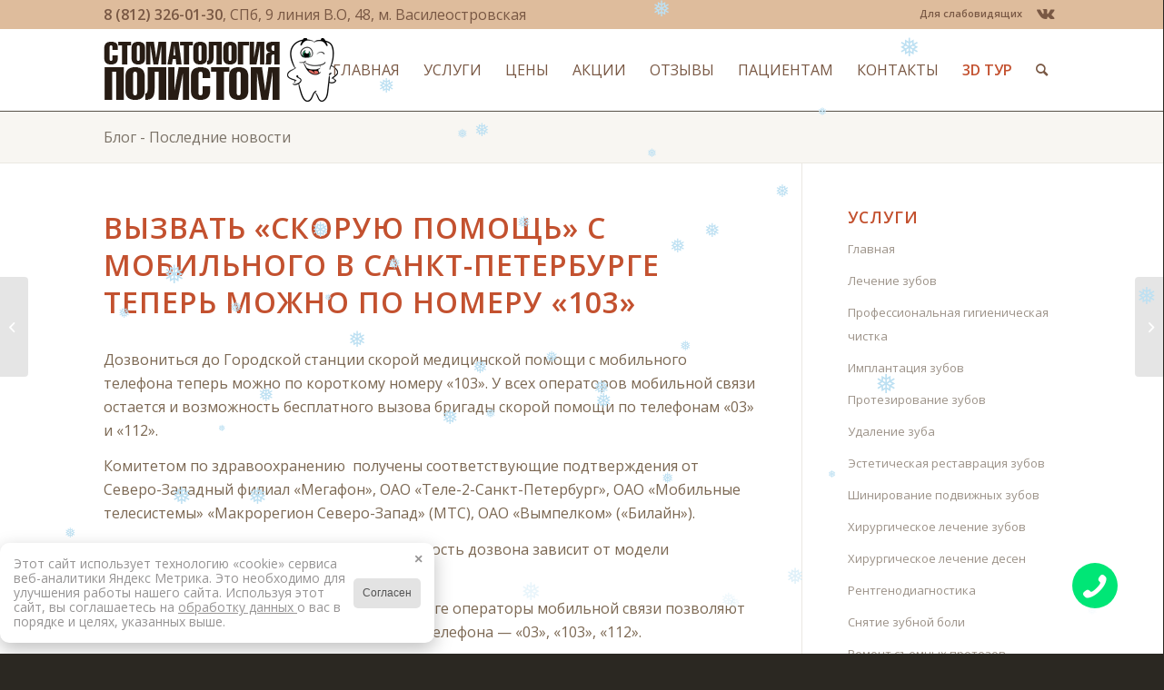

--- FILE ---
content_type: text/html; charset=UTF-8
request_url: https://pstom.ru/vyzvat-skoruyu-pomoshh-s-mobilnogo-v-sankt-peterburge-teper-mozhno-po-nomeru-103/
body_size: 18660
content:

<!DOCTYPE html>
<html lang="ru-RU" class="html_stretched responsive av-preloader-disabled  html_header_top html_logo_left html_main_nav_header html_menu_right html_slim html_header_sticky html_header_shrinking html_header_topbar_active html_mobile_menu_tablet html_header_searchicon html_content_align_center html_header_unstick_top html_header_stretch_disabled html_minimal_header html_elegant-blog html_modern-blog html_av-overlay-side html_av-overlay-side-classic html_av-submenu-noclone html_entry_id_3327 av-cookies-no-cookie-consent av-default-lightbox av-no-preview html_text_menu_active av-mobile-menu-switch-default">
<head>
<meta charset="UTF-8" />
<meta name="robots" content="index, follow" />


<!-- mobile setting -->
<meta name="viewport" content="width=device-width, initial-scale=1">

<!-- Scripts/CSS and wp_head hook -->
<title>Вызвать «Скорую помощь» с мобильного в Санкт-Петербурге теперь можно по номеру «103» &#8212; Полистом</title>
<meta name='robots' content='max-image-preview:large' />
	<style>img:is([sizes="auto" i], [sizes^="auto," i]) { contain-intrinsic-size: 3000px 1500px }</style>
	<link rel="alternate" type="application/rss+xml" title="Полистом &raquo; Лента" href="https://pstom.ru/feed/" />
<link rel="alternate" type="application/rss+xml" title="Полистом &raquo; Лента комментариев" href="https://pstom.ru/comments/feed/" />

<!-- google webfont font replacement -->

			<script type='text/javascript'>

				(function() {

					/*	check if webfonts are disabled by user setting via cookie - or user must opt in.	*/
					var html = document.getElementsByTagName('html')[0];
					var cookie_check = html.className.indexOf('av-cookies-needs-opt-in') >= 0 || html.className.indexOf('av-cookies-can-opt-out') >= 0;
					var allow_continue = true;
					var silent_accept_cookie = html.className.indexOf('av-cookies-user-silent-accept') >= 0;

					if( cookie_check && ! silent_accept_cookie )
					{
						if( ! document.cookie.match(/aviaCookieConsent/) || html.className.indexOf('av-cookies-session-refused') >= 0 )
						{
							allow_continue = false;
						}
						else
						{
							if( ! document.cookie.match(/aviaPrivacyRefuseCookiesHideBar/) )
							{
								allow_continue = false;
							}
							else if( ! document.cookie.match(/aviaPrivacyEssentialCookiesEnabled/) )
							{
								allow_continue = false;
							}
							else if( document.cookie.match(/aviaPrivacyGoogleWebfontsDisabled/) )
							{
								allow_continue = false;
							}
						}
					}

					if( allow_continue )
					{
						var f = document.createElement('link');

						f.type 	= 'text/css';
						f.rel 	= 'stylesheet';
						f.href 	= '//fonts.googleapis.com/css?family=Open+Sans:400,600&display=auto';
						f.id 	= 'avia-google-webfont';

						document.getElementsByTagName('head')[0].appendChild(f);
					}
				})();

			</script>
			<script type="text/javascript">
/* <![CDATA[ */
window._wpemojiSettings = {"baseUrl":"https:\/\/s.w.org\/images\/core\/emoji\/16.0.1\/72x72\/","ext":".png","svgUrl":"https:\/\/s.w.org\/images\/core\/emoji\/16.0.1\/svg\/","svgExt":".svg","source":{"concatemoji":"https:\/\/pstom.ru\/wp-includes\/js\/wp-emoji-release.min.js?ver=6.8.3"}};
/*! This file is auto-generated */
!function(s,n){var o,i,e;function c(e){try{var t={supportTests:e,timestamp:(new Date).valueOf()};sessionStorage.setItem(o,JSON.stringify(t))}catch(e){}}function p(e,t,n){e.clearRect(0,0,e.canvas.width,e.canvas.height),e.fillText(t,0,0);var t=new Uint32Array(e.getImageData(0,0,e.canvas.width,e.canvas.height).data),a=(e.clearRect(0,0,e.canvas.width,e.canvas.height),e.fillText(n,0,0),new Uint32Array(e.getImageData(0,0,e.canvas.width,e.canvas.height).data));return t.every(function(e,t){return e===a[t]})}function u(e,t){e.clearRect(0,0,e.canvas.width,e.canvas.height),e.fillText(t,0,0);for(var n=e.getImageData(16,16,1,1),a=0;a<n.data.length;a++)if(0!==n.data[a])return!1;return!0}function f(e,t,n,a){switch(t){case"flag":return n(e,"\ud83c\udff3\ufe0f\u200d\u26a7\ufe0f","\ud83c\udff3\ufe0f\u200b\u26a7\ufe0f")?!1:!n(e,"\ud83c\udde8\ud83c\uddf6","\ud83c\udde8\u200b\ud83c\uddf6")&&!n(e,"\ud83c\udff4\udb40\udc67\udb40\udc62\udb40\udc65\udb40\udc6e\udb40\udc67\udb40\udc7f","\ud83c\udff4\u200b\udb40\udc67\u200b\udb40\udc62\u200b\udb40\udc65\u200b\udb40\udc6e\u200b\udb40\udc67\u200b\udb40\udc7f");case"emoji":return!a(e,"\ud83e\udedf")}return!1}function g(e,t,n,a){var r="undefined"!=typeof WorkerGlobalScope&&self instanceof WorkerGlobalScope?new OffscreenCanvas(300,150):s.createElement("canvas"),o=r.getContext("2d",{willReadFrequently:!0}),i=(o.textBaseline="top",o.font="600 32px Arial",{});return e.forEach(function(e){i[e]=t(o,e,n,a)}),i}function t(e){var t=s.createElement("script");t.src=e,t.defer=!0,s.head.appendChild(t)}"undefined"!=typeof Promise&&(o="wpEmojiSettingsSupports",i=["flag","emoji"],n.supports={everything:!0,everythingExceptFlag:!0},e=new Promise(function(e){s.addEventListener("DOMContentLoaded",e,{once:!0})}),new Promise(function(t){var n=function(){try{var e=JSON.parse(sessionStorage.getItem(o));if("object"==typeof e&&"number"==typeof e.timestamp&&(new Date).valueOf()<e.timestamp+604800&&"object"==typeof e.supportTests)return e.supportTests}catch(e){}return null}();if(!n){if("undefined"!=typeof Worker&&"undefined"!=typeof OffscreenCanvas&&"undefined"!=typeof URL&&URL.createObjectURL&&"undefined"!=typeof Blob)try{var e="postMessage("+g.toString()+"("+[JSON.stringify(i),f.toString(),p.toString(),u.toString()].join(",")+"));",a=new Blob([e],{type:"text/javascript"}),r=new Worker(URL.createObjectURL(a),{name:"wpTestEmojiSupports"});return void(r.onmessage=function(e){c(n=e.data),r.terminate(),t(n)})}catch(e){}c(n=g(i,f,p,u))}t(n)}).then(function(e){for(var t in e)n.supports[t]=e[t],n.supports.everything=n.supports.everything&&n.supports[t],"flag"!==t&&(n.supports.everythingExceptFlag=n.supports.everythingExceptFlag&&n.supports[t]);n.supports.everythingExceptFlag=n.supports.everythingExceptFlag&&!n.supports.flag,n.DOMReady=!1,n.readyCallback=function(){n.DOMReady=!0}}).then(function(){return e}).then(function(){var e;n.supports.everything||(n.readyCallback(),(e=n.source||{}).concatemoji?t(e.concatemoji):e.wpemoji&&e.twemoji&&(t(e.twemoji),t(e.wpemoji)))}))}((window,document),window._wpemojiSettings);
/* ]]> */
</script>
<style id='wp-emoji-styles-inline-css' type='text/css'>

	img.wp-smiley, img.emoji {
		display: inline !important;
		border: none !important;
		box-shadow: none !important;
		height: 1em !important;
		width: 1em !important;
		margin: 0 0.07em !important;
		vertical-align: -0.1em !important;
		background: none !important;
		padding: 0 !important;
	}
</style>
<link rel='stylesheet' id='wp-block-library-css' href='https://pstom.ru/wp-includes/css/dist/block-library/style.min.css?ver=6.8.3' type='text/css' media='all' />
<style id='classic-theme-styles-inline-css' type='text/css'>
/*! This file is auto-generated */
.wp-block-button__link{color:#fff;background-color:#32373c;border-radius:9999px;box-shadow:none;text-decoration:none;padding:calc(.667em + 2px) calc(1.333em + 2px);font-size:1.125em}.wp-block-file__button{background:#32373c;color:#fff;text-decoration:none}
</style>
<style id='global-styles-inline-css' type='text/css'>
:root{--wp--preset--aspect-ratio--square: 1;--wp--preset--aspect-ratio--4-3: 4/3;--wp--preset--aspect-ratio--3-4: 3/4;--wp--preset--aspect-ratio--3-2: 3/2;--wp--preset--aspect-ratio--2-3: 2/3;--wp--preset--aspect-ratio--16-9: 16/9;--wp--preset--aspect-ratio--9-16: 9/16;--wp--preset--color--black: #000000;--wp--preset--color--cyan-bluish-gray: #abb8c3;--wp--preset--color--white: #ffffff;--wp--preset--color--pale-pink: #f78da7;--wp--preset--color--vivid-red: #cf2e2e;--wp--preset--color--luminous-vivid-orange: #ff6900;--wp--preset--color--luminous-vivid-amber: #fcb900;--wp--preset--color--light-green-cyan: #7bdcb5;--wp--preset--color--vivid-green-cyan: #00d084;--wp--preset--color--pale-cyan-blue: #8ed1fc;--wp--preset--color--vivid-cyan-blue: #0693e3;--wp--preset--color--vivid-purple: #9b51e0;--wp--preset--gradient--vivid-cyan-blue-to-vivid-purple: linear-gradient(135deg,rgba(6,147,227,1) 0%,rgb(155,81,224) 100%);--wp--preset--gradient--light-green-cyan-to-vivid-green-cyan: linear-gradient(135deg,rgb(122,220,180) 0%,rgb(0,208,130) 100%);--wp--preset--gradient--luminous-vivid-amber-to-luminous-vivid-orange: linear-gradient(135deg,rgba(252,185,0,1) 0%,rgba(255,105,0,1) 100%);--wp--preset--gradient--luminous-vivid-orange-to-vivid-red: linear-gradient(135deg,rgba(255,105,0,1) 0%,rgb(207,46,46) 100%);--wp--preset--gradient--very-light-gray-to-cyan-bluish-gray: linear-gradient(135deg,rgb(238,238,238) 0%,rgb(169,184,195) 100%);--wp--preset--gradient--cool-to-warm-spectrum: linear-gradient(135deg,rgb(74,234,220) 0%,rgb(151,120,209) 20%,rgb(207,42,186) 40%,rgb(238,44,130) 60%,rgb(251,105,98) 80%,rgb(254,248,76) 100%);--wp--preset--gradient--blush-light-purple: linear-gradient(135deg,rgb(255,206,236) 0%,rgb(152,150,240) 100%);--wp--preset--gradient--blush-bordeaux: linear-gradient(135deg,rgb(254,205,165) 0%,rgb(254,45,45) 50%,rgb(107,0,62) 100%);--wp--preset--gradient--luminous-dusk: linear-gradient(135deg,rgb(255,203,112) 0%,rgb(199,81,192) 50%,rgb(65,88,208) 100%);--wp--preset--gradient--pale-ocean: linear-gradient(135deg,rgb(255,245,203) 0%,rgb(182,227,212) 50%,rgb(51,167,181) 100%);--wp--preset--gradient--electric-grass: linear-gradient(135deg,rgb(202,248,128) 0%,rgb(113,206,126) 100%);--wp--preset--gradient--midnight: linear-gradient(135deg,rgb(2,3,129) 0%,rgb(40,116,252) 100%);--wp--preset--font-size--small: 13px;--wp--preset--font-size--medium: 20px;--wp--preset--font-size--large: 36px;--wp--preset--font-size--x-large: 42px;--wp--preset--spacing--20: 0.44rem;--wp--preset--spacing--30: 0.67rem;--wp--preset--spacing--40: 1rem;--wp--preset--spacing--50: 1.5rem;--wp--preset--spacing--60: 2.25rem;--wp--preset--spacing--70: 3.38rem;--wp--preset--spacing--80: 5.06rem;--wp--preset--shadow--natural: 6px 6px 9px rgba(0, 0, 0, 0.2);--wp--preset--shadow--deep: 12px 12px 50px rgba(0, 0, 0, 0.4);--wp--preset--shadow--sharp: 6px 6px 0px rgba(0, 0, 0, 0.2);--wp--preset--shadow--outlined: 6px 6px 0px -3px rgba(255, 255, 255, 1), 6px 6px rgba(0, 0, 0, 1);--wp--preset--shadow--crisp: 6px 6px 0px rgba(0, 0, 0, 1);}:where(.is-layout-flex){gap: 0.5em;}:where(.is-layout-grid){gap: 0.5em;}body .is-layout-flex{display: flex;}.is-layout-flex{flex-wrap: wrap;align-items: center;}.is-layout-flex > :is(*, div){margin: 0;}body .is-layout-grid{display: grid;}.is-layout-grid > :is(*, div){margin: 0;}:where(.wp-block-columns.is-layout-flex){gap: 2em;}:where(.wp-block-columns.is-layout-grid){gap: 2em;}:where(.wp-block-post-template.is-layout-flex){gap: 1.25em;}:where(.wp-block-post-template.is-layout-grid){gap: 1.25em;}.has-black-color{color: var(--wp--preset--color--black) !important;}.has-cyan-bluish-gray-color{color: var(--wp--preset--color--cyan-bluish-gray) !important;}.has-white-color{color: var(--wp--preset--color--white) !important;}.has-pale-pink-color{color: var(--wp--preset--color--pale-pink) !important;}.has-vivid-red-color{color: var(--wp--preset--color--vivid-red) !important;}.has-luminous-vivid-orange-color{color: var(--wp--preset--color--luminous-vivid-orange) !important;}.has-luminous-vivid-amber-color{color: var(--wp--preset--color--luminous-vivid-amber) !important;}.has-light-green-cyan-color{color: var(--wp--preset--color--light-green-cyan) !important;}.has-vivid-green-cyan-color{color: var(--wp--preset--color--vivid-green-cyan) !important;}.has-pale-cyan-blue-color{color: var(--wp--preset--color--pale-cyan-blue) !important;}.has-vivid-cyan-blue-color{color: var(--wp--preset--color--vivid-cyan-blue) !important;}.has-vivid-purple-color{color: var(--wp--preset--color--vivid-purple) !important;}.has-black-background-color{background-color: var(--wp--preset--color--black) !important;}.has-cyan-bluish-gray-background-color{background-color: var(--wp--preset--color--cyan-bluish-gray) !important;}.has-white-background-color{background-color: var(--wp--preset--color--white) !important;}.has-pale-pink-background-color{background-color: var(--wp--preset--color--pale-pink) !important;}.has-vivid-red-background-color{background-color: var(--wp--preset--color--vivid-red) !important;}.has-luminous-vivid-orange-background-color{background-color: var(--wp--preset--color--luminous-vivid-orange) !important;}.has-luminous-vivid-amber-background-color{background-color: var(--wp--preset--color--luminous-vivid-amber) !important;}.has-light-green-cyan-background-color{background-color: var(--wp--preset--color--light-green-cyan) !important;}.has-vivid-green-cyan-background-color{background-color: var(--wp--preset--color--vivid-green-cyan) !important;}.has-pale-cyan-blue-background-color{background-color: var(--wp--preset--color--pale-cyan-blue) !important;}.has-vivid-cyan-blue-background-color{background-color: var(--wp--preset--color--vivid-cyan-blue) !important;}.has-vivid-purple-background-color{background-color: var(--wp--preset--color--vivid-purple) !important;}.has-black-border-color{border-color: var(--wp--preset--color--black) !important;}.has-cyan-bluish-gray-border-color{border-color: var(--wp--preset--color--cyan-bluish-gray) !important;}.has-white-border-color{border-color: var(--wp--preset--color--white) !important;}.has-pale-pink-border-color{border-color: var(--wp--preset--color--pale-pink) !important;}.has-vivid-red-border-color{border-color: var(--wp--preset--color--vivid-red) !important;}.has-luminous-vivid-orange-border-color{border-color: var(--wp--preset--color--luminous-vivid-orange) !important;}.has-luminous-vivid-amber-border-color{border-color: var(--wp--preset--color--luminous-vivid-amber) !important;}.has-light-green-cyan-border-color{border-color: var(--wp--preset--color--light-green-cyan) !important;}.has-vivid-green-cyan-border-color{border-color: var(--wp--preset--color--vivid-green-cyan) !important;}.has-pale-cyan-blue-border-color{border-color: var(--wp--preset--color--pale-cyan-blue) !important;}.has-vivid-cyan-blue-border-color{border-color: var(--wp--preset--color--vivid-cyan-blue) !important;}.has-vivid-purple-border-color{border-color: var(--wp--preset--color--vivid-purple) !important;}.has-vivid-cyan-blue-to-vivid-purple-gradient-background{background: var(--wp--preset--gradient--vivid-cyan-blue-to-vivid-purple) !important;}.has-light-green-cyan-to-vivid-green-cyan-gradient-background{background: var(--wp--preset--gradient--light-green-cyan-to-vivid-green-cyan) !important;}.has-luminous-vivid-amber-to-luminous-vivid-orange-gradient-background{background: var(--wp--preset--gradient--luminous-vivid-amber-to-luminous-vivid-orange) !important;}.has-luminous-vivid-orange-to-vivid-red-gradient-background{background: var(--wp--preset--gradient--luminous-vivid-orange-to-vivid-red) !important;}.has-very-light-gray-to-cyan-bluish-gray-gradient-background{background: var(--wp--preset--gradient--very-light-gray-to-cyan-bluish-gray) !important;}.has-cool-to-warm-spectrum-gradient-background{background: var(--wp--preset--gradient--cool-to-warm-spectrum) !important;}.has-blush-light-purple-gradient-background{background: var(--wp--preset--gradient--blush-light-purple) !important;}.has-blush-bordeaux-gradient-background{background: var(--wp--preset--gradient--blush-bordeaux) !important;}.has-luminous-dusk-gradient-background{background: var(--wp--preset--gradient--luminous-dusk) !important;}.has-pale-ocean-gradient-background{background: var(--wp--preset--gradient--pale-ocean) !important;}.has-electric-grass-gradient-background{background: var(--wp--preset--gradient--electric-grass) !important;}.has-midnight-gradient-background{background: var(--wp--preset--gradient--midnight) !important;}.has-small-font-size{font-size: var(--wp--preset--font-size--small) !important;}.has-medium-font-size{font-size: var(--wp--preset--font-size--medium) !important;}.has-large-font-size{font-size: var(--wp--preset--font-size--large) !important;}.has-x-large-font-size{font-size: var(--wp--preset--font-size--x-large) !important;}
:where(.wp-block-post-template.is-layout-flex){gap: 1.25em;}:where(.wp-block-post-template.is-layout-grid){gap: 1.25em;}
:where(.wp-block-columns.is-layout-flex){gap: 2em;}:where(.wp-block-columns.is-layout-grid){gap: 2em;}
:root :where(.wp-block-pullquote){font-size: 1.5em;line-height: 1.6;}
</style>
<link rel='stylesheet' id='vi-style-css' href='https://pstom.ru/wp-content/plugins/for-the-visually-impaired/css/styles.css?ver=6.8.3' type='text/css' media='all' />
<style id='vi-style-inline-css' type='text/css'>

		.vi-on-img-button{
  background: url(https://pstom.ru/wp-content/plugins/for-the-visually-impaired/img/icon_24.png) 100% 100% no-repeat;
  background-size: contain;
    display: inline-block;
    vertical-align: middle;
    height: 24px;
    width: 24px;
    text-decoration: none;
    outline: 0;
		}
#bt_widget-vi-on a {
	text-align: center;
	cursor: pointer;
	background: #DB151C;
	box-shadow: 0 -3px 0 rgba(0, 0, 0, 0.1) inset;
	border: 0 none;
	border-radius: 6px;
	overflow: hidden;
    font-size: 15px;
    padding: 13px 18px 16px;
	text-decoration: none;
	display: inline-block;
	font-family: arial;
    font-weight: 700;
	line-height: 100%;
	text-shadow: 1px 1px 0 rgba(0, 0, 0, 0.12);
	margin-top: -3px;
    color: #000000;
    border-radius: 10px;
    vertical-align:middle;

}


#bt_widget-vi-on a:hover {
	-o-box-shadow: 0 -1px 0 rgba(0, 0, 0, 0.14) inset;
	-moz-box-shadow: 0 -1px 0 rgba(0, 0, 0, 0.14) inset;
	-webkit-box-shadow: 0 -1px 0 rgba(0, 0, 0, 0.14) inset;
	box-shadow: 0 -1px 0 rgba(0, 0, 0, 0.14) inset;
	text-decoration: underline;	
}

#bt_widget-vi-on .vi_widget_img {
    vertical-align:middle;
}
#bt_widget-vi-on  {
	    position: relative;
    top: 0;
    left: 0;
    color: #000000;
    font-size: 18px;
    letter-spacing: 0;
    text-align: center;
}
.vi-close{
	vertical-align: middle;
	text-align: center;
	display: flex;
	justify-content: center;
	align-items: center;
	font-size: 16px;
	text-decoration: none;
	font-weight: bold;
	vertical-align: middle;
	word-break: break-all;
    word-wrap: break-word;

}
.bt_widget-vi{
	vertical-align: middle;
	text-align: center;
	
}
		
		
</style>
<link rel='stylesheet' id='wp-snow-effect-css' href='https://pstom.ru/wp-content/plugins/wp-snow-effect/public/css/wp-snow-effect-public.css?ver=1.0.0' type='text/css' media='all' />
<link rel='stylesheet' id='avia-merged-styles-css' href='https://pstom.ru/wp-content/uploads/dynamic_avia/avia-merged-styles-5341adcb6f9235d8d79f6d77fb13edd4---67ac9a93e7ba3.css' type='text/css' media='all' />
<script type="text/javascript" src="https://pstom.ru/wp-content/plugins/enable-jquery-migrate-helper/js/jquery/jquery-1.12.4-wp.js?ver=1.12.4-wp" id="jquery-core-js"></script>
<script type="text/javascript" src="https://pstom.ru/wp-content/plugins/enable-jquery-migrate-helper/js/jquery-migrate/jquery-migrate-1.4.1-wp.js?ver=1.4.1-wp" id="jquery-migrate-js"></script>
<script type="text/javascript" src="https://pstom.ru/wp-content/plugins/for-the-visually-impaired/js/js.cookie.js?ver=2.1.0" id="vi_cookie-js"></script>
<script type="text/javascript" id="add_vi_script-js-extra">
/* <![CDATA[ */
var js_vi_script = {"txt_size":"16","sxema":"1","image":"0","font":"1","kerning":"0","line":"0","allbackgrnd":"1","reload_page":"0","auto_p_on":"0","scrool_panel":"","btxt":"\u0414\u043b\u044f \u0441\u043b\u0430\u0431\u043e\u0432\u0438\u0434\u044f\u0449\u0438\u0445","btxt2":"\u0412\u0415\u0420\u041d\u0423\u0422\u042c\u0421\u042f \u0412 \u041e\u0411\u042b\u0427\u041d\u042b\u0419 \u0420\u0415\u0416\u0418\u041c","btxtcolor":"#000000","bcolor":"#DB151C","img_close2":"<img src=\"https:\/\/pstom.ru\/wp-content\/plugins\/for-the-visually-impaired\/img\/icon_24x.png\" class=\"vi_widget_img\">","razmer_images":"0","fs_title1":"\u041c\u0430\u043b\u0435\u043d\u044c\u043a\u0438\u0439 \u0440\u0430\u0437\u043c\u0435\u0440 \u0448\u0440\u0438\u0444\u0442\u0430","fs_title2":"\u0423\u043c\u0435\u043d\u044c\u0448\u0435\u043d\u043d\u044b\u0439 \u0440\u0430\u0437\u043c\u0435\u0440 \u0448\u0440\u0438\u0444\u0442\u0430","fs_title3":"\u041d\u043e\u0440\u043c\u0430\u043b\u044c\u043d\u044b\u0439 \u0440\u0430\u0437\u043c\u0435\u0440 \u0448\u0440\u0438\u0444\u0442\u0430","fs_title4":"\u0423\u0432\u0435\u043b\u0438\u0447\u0435\u043d\u043d\u044b\u0439 \u0440\u0430\u0437\u043c\u0435\u0440 \u0448\u0440\u0438\u0444\u0442\u0430","fs_title5":"\u0411\u043e\u043b\u044c\u0448\u043e\u0439 \u0440\u0430\u0437\u043c\u0435\u0440 \u0448\u0440\u0438\u0444\u0442\u0430","sxem_title":"\u0426","sxem_title1":"\u0426\u0432\u0435\u0442\u043e\u0432\u0430\u044f \u0441\u0445\u0435\u043c\u0430: \u0427\u0435\u0440\u043d\u044b\u043c \u043f\u043e \u0431\u0435\u043b\u043e\u043c\u0443","sxem_title2":"\u0426\u0432\u0435\u0442\u043e\u0432\u0430\u044f \u0441\u0445\u0435\u043c\u0430: \u0411\u0435\u043b\u044b\u043c \u043f\u043e \u0447\u0435\u0440\u043d\u043e\u043c\u0443","sxem_title3":"\u0426\u0432\u0435\u0442\u043e\u0432\u0430\u044f \u0441\u0445\u0435\u043c\u0430: \u0422\u0435\u043c\u043d\u043e-\u0441\u0438\u043d\u0438\u043c \u043f\u043e \u0433\u043e\u043b\u0443\u0431\u043e\u043c\u0443","sxem_title4":"\u0426\u0432\u0435\u0442\u043e\u0432\u0430\u044f \u0441\u0445\u0435\u043c\u0430: \u041a\u043e\u0440\u0438\u0447\u043d\u0435\u0432\u044b\u043c \u043f\u043e \u0431\u0435\u0436\u0435\u0432\u043e\u043c\u0443","sxem_title5":"\u0426\u0432\u0435\u0442\u043e\u0432\u0430\u044f \u0441\u0445\u0435\u043c\u0430: \u0417\u0435\u043b\u0435\u043d\u044b\u043c \u043f\u043e \u0442\u0435\u043c\u043d\u043e-\u043a\u043e\u0440\u0438\u0447\u043d\u0435\u0432\u043e\u043c\u0443","img_title_on":"\u0412\u043a\u043b\u044e\u0447\u0438\u0442\u044c \u0438\u0437\u043e\u0431\u0440\u0430\u0436\u0435\u043d\u0438\u044f","img_title_gs":"\u0427\u0435\u0440\u043d\u043e-\u0431\u0435\u043b\u044b\u0435 \u0438\u0437\u043e\u0431\u0440\u0430\u0436\u0435\u043d\u0438\u044f","img_title_off":"\u041e\u0442\u043a\u043b\u044e\u0447\u0438\u0442\u044c \u0438\u0437\u043e\u0431\u0440\u0430\u0436\u0435\u043d\u0438\u044f","setting_title":"\u041d\u0430\u0441\u0442\u0440\u043e\u0439\u043a\u0438","close_title":"\u0412\u0435\u0440\u043d\u0443\u0442\u044c\u0441\u044f \u0432 \u043e\u0431\u044b\u0447\u043d\u044b\u0439 \u0440\u0435\u0436\u0438\u043c","settings_title":"\u041d\u0430\u0441\u0442\u0440\u043e\u0439\u043a\u0438 \u0448\u0440\u0438\u0444\u0442\u0430","setfont_title":"\u0412\u044b\u0431\u0435\u0440\u0438\u0442\u0435 \u0448\u0440\u0438\u0444\u0442","setsplet":"\u0418\u043d\u0442\u0435\u0440\u0432\u0430\u043b \u043c\u0435\u0436\u0434\u0443 \u0431\u0443\u043a\u0432\u0430\u043c\u0438","setspline":"\u0418\u043d\u0442\u0435\u0440\u0432\u0430\u043b \u043c\u0435\u0436\u0434\u0443 \u0441\u0442\u0440\u043e\u043a\u0430\u043c\u0438","standart":"\u0421\u0442\u0430\u043d\u0434\u0430\u0440\u0442\u043d\u044b\u0439","average":"\u0421\u0440\u0435\u0434\u043d\u0438\u0439","big":"\u0411\u043e\u043b\u044c\u0448\u043e\u0439","sel_sxem":"\u0412\u044b\u0431\u043e\u0440 \u0446\u0432\u0435\u0442\u043e\u0432\u043e\u0439 \u0441\u0445\u0435\u043c\u044b","closepanel":"\u0417\u0430\u043a\u0440\u044b\u0442\u044c \u043f\u0430\u043d\u0435\u043b\u044c","defsetpanel":"\u0412\u0435\u0440\u043d\u0443\u0442\u044c \u0441\u0442\u0430\u043d\u0434\u0430\u0440\u0442\u043d\u044b\u0435 \u043d\u0430\u0441\u0442\u0440\u043e\u0439\u043a\u0438","noimgdescr":"\u043d\u0435\u0442 \u043e\u043f\u0438\u0441\u0430\u043d\u0438\u044f \u043a \u0438\u0437\u043e\u0431\u0440\u0430\u0436\u0435\u043d\u0438\u044e","picture":"\u0418\u0437\u043e\u0431\u0440\u0430\u0436\u0435\u043d\u0438\u0435"};
/* ]]> */
</script>
<script type="text/javascript" src="https://pstom.ru/wp-content/plugins/for-the-visually-impaired/js/js.for.the.visually.impaired.js?ver=0.53" id="add_vi_script-js"></script>
<script type="text/javascript" src="https://pstom.ru/wp-content/plugins/wp-snow-effect/public/js/jsnow.js?ver=1.5" id="jsnow-js"></script>
<script type="text/javascript" id="wp-snow-effect-js-extra">
/* <![CDATA[ */
var snoweffect = {"show":"1","flakes_num":"40","falling_speed_min":"1","falling_speed_max":"3","flake_max_size":"20","flake_min_size":"10","vertical_size":"800","flake_color":"#BDE0F2","flake_zindex":"100000","flake_type":"#10053","fade_away":"1"};
/* ]]> */
</script>
<script type="text/javascript" src="https://pstom.ru/wp-content/plugins/wp-snow-effect/public/js/wp-snow-effect-public.js?ver=1.0.0" id="wp-snow-effect-js"></script>
<script type="text/javascript" src="https://pstom.ru/wp-content/themes/enfold-child/js/fb-button.js?ver=6.8.3" id="fixed_button-js"></script>
<link rel="https://api.w.org/" href="https://pstom.ru/wp-json/" /><link rel="alternate" title="JSON" type="application/json" href="https://pstom.ru/wp-json/wp/v2/posts/3327" /><link rel="EditURI" type="application/rsd+xml" title="RSD" href="https://pstom.ru/xmlrpc.php?rsd" />
<meta name="generator" content="WordPress 6.8.3" />
<link rel="canonical" href="https://pstom.ru/vyzvat-skoruyu-pomoshh-s-mobilnogo-v-sankt-peterburge-teper-mozhno-po-nomeru-103/" />
<link rel='shortlink' href='https://pstom.ru/?p=3327' />
<link rel="alternate" title="oEmbed (JSON)" type="application/json+oembed" href="https://pstom.ru/wp-json/oembed/1.0/embed?url=https%3A%2F%2Fpstom.ru%2Fvyzvat-skoruyu-pomoshh-s-mobilnogo-v-sankt-peterburge-teper-mozhno-po-nomeru-103%2F" />
<link rel="alternate" title="oEmbed (XML)" type="text/xml+oembed" href="https://pstom.ru/wp-json/oembed/1.0/embed?url=https%3A%2F%2Fpstom.ru%2Fvyzvat-skoruyu-pomoshh-s-mobilnogo-v-sankt-peterburge-teper-mozhno-po-nomeru-103%2F&#038;format=xml" />
<link type="text/css" rel="stylesheet" href="https://pstom.ru/wp-content/plugins/wordpress-print-this-section/css/printthis.css" />
<!-- Print This Plugin Was Here! -->
<link rel="profile" href="http://gmpg.org/xfn/11" />
<link rel="alternate" type="application/rss+xml" title="Полистом RSS2 Feed" href="https://pstom.ru/feed/" />
<link rel="pingback" href="https://pstom.ru/xmlrpc.php" />
<!--[if lt IE 9]><script src="https://pstom.ru/wp-content/themes/enfold/js/html5shiv.js"></script><![endif]-->
<link rel="icon" href="https://pstom.ru/wp-content/uploads/2020/09/favicon.png" type="image/png">

<!-- To speed up the rendering and to display the site as fast as possible to the user we include some styles and scripts for above the fold content inline -->
<script type="text/javascript">'use strict';var avia_is_mobile=!1;if(/Android|webOS|iPhone|iPad|iPod|BlackBerry|IEMobile|Opera Mini/i.test(navigator.userAgent)&&'ontouchstart' in document.documentElement){avia_is_mobile=!0;document.documentElement.className+=' avia_mobile '}
else{document.documentElement.className+=' avia_desktop '};document.documentElement.className+=' js_active ';(function(){var e=['-webkit-','-moz-','-ms-',''],n='',o=!1,a=!1;for(var t in e){if(e[t]+'transform' in document.documentElement.style){o=!0;n=e[t]+'transform'};if(e[t]+'perspective' in document.documentElement.style){a=!0}};if(o){document.documentElement.className+=' avia_transform '};if(a){document.documentElement.className+=' avia_transform3d '};if(typeof document.getElementsByClassName=='function'&&typeof document.documentElement.getBoundingClientRect=='function'&&avia_is_mobile==!1){if(n&&window.innerHeight>0){setTimeout(function(){var e=0,o={},a=0,t=document.getElementsByClassName('av-parallax'),i=window.pageYOffset||document.documentElement.scrollTop;for(e=0;e<t.length;e++){t[e].style.top='0px';o=t[e].getBoundingClientRect();a=Math.ceil((window.innerHeight+i-o.top)*0.3);t[e].style[n]='translate(0px, '+a+'px)';t[e].style.top='auto';t[e].className+=' enabled-parallax '}},50)}}})();</script>		<style type="text/css" id="wp-custom-css">
			#top .fos__f .form_element:nth-of-type(5) {
    position: absolute;
    right: 0;
		top:0;
	  width: 32.6%; 
}

#top .fos__f .button {
		width:100%;
    margin: 0;
    padding: 14px 20px;
    border-radius: 2px;
    border-bottom-width: 1px;
    border-bottom-style: solid;
    font-weight: normal;
    font-size: 0.92em;
    min-width: 142px;
    outline: none;
}

.fos__f .fos_check {
	color:#fff !important;
	font-size: 16px !important;
	margin-top: -12px !important;
}
.fos__f .form_politik {
	color:#fff !important;
	font-size:16px !important;
}
.fos__f .form_politik a{
	color:#fff !important;
	font-weight:700;
	text-decoration:underline;
}
.fos__f .form_politik1 { 
	font-size:16px !important;
}		</style>
		<style type='text/css'>
@font-face {font-family: 'entypo-fontello'; font-weight: normal; font-style: normal; font-display: auto;
src: url('https://pstom.ru/wp-content/themes/enfold/config-templatebuilder/avia-template-builder/assets/fonts/entypo-fontello.woff2') format('woff2'),
url('https://pstom.ru/wp-content/themes/enfold/config-templatebuilder/avia-template-builder/assets/fonts/entypo-fontello.woff') format('woff'),
url('https://pstom.ru/wp-content/themes/enfold/config-templatebuilder/avia-template-builder/assets/fonts/entypo-fontello.ttf') format('truetype'),
url('https://pstom.ru/wp-content/themes/enfold/config-templatebuilder/avia-template-builder/assets/fonts/entypo-fontello.svg#entypo-fontello') format('svg'),
url('https://pstom.ru/wp-content/themes/enfold/config-templatebuilder/avia-template-builder/assets/fonts/entypo-fontello.eot'),
url('https://pstom.ru/wp-content/themes/enfold/config-templatebuilder/avia-template-builder/assets/fonts/entypo-fontello.eot?#iefix') format('embedded-opentype');
} #top .avia-font-entypo-fontello, body .avia-font-entypo-fontello, html body [data-av_iconfont='entypo-fontello']:before{ font-family: 'entypo-fontello'; }

@font-face {font-family: 'custom-icon'; font-weight: normal; font-style: normal; font-display: auto;
src: url('https://pstom.ru/wp-content/uploads/avia_fonts/custom-icon/custom-icon.woff2') format('woff2'),
url('https://pstom.ru/wp-content/uploads/avia_fonts/custom-icon/custom-icon.woff') format('woff'),
url('https://pstom.ru/wp-content/uploads/avia_fonts/custom-icon/custom-icon.ttf') format('truetype'),
url('https://pstom.ru/wp-content/uploads/avia_fonts/custom-icon/custom-icon.svg#custom-icon') format('svg'),
url('https://pstom.ru/wp-content/uploads/avia_fonts/custom-icon/custom-icon.eot'),
url('https://pstom.ru/wp-content/uploads/avia_fonts/custom-icon/custom-icon.eot?#iefix') format('embedded-opentype');
} #top .avia-font-custom-icon, body .avia-font-custom-icon, html body [data-av_iconfont='custom-icon']:before{ font-family: 'custom-icon'; }

@font-face {font-family: 'fontello'; font-weight: normal; font-style: normal; font-display: auto;
src: url('https://pstom.ru/wp-content/uploads/avia_fonts/fontello/fontello.woff2') format('woff2'),
url('https://pstom.ru/wp-content/uploads/avia_fonts/fontello/fontello.woff') format('woff'),
url('https://pstom.ru/wp-content/uploads/avia_fonts/fontello/fontello.ttf') format('truetype'),
url('https://pstom.ru/wp-content/uploads/avia_fonts/fontello/fontello.svg#fontello') format('svg'),
url('https://pstom.ru/wp-content/uploads/avia_fonts/fontello/fontello.eot'),
url('https://pstom.ru/wp-content/uploads/avia_fonts/fontello/fontello.eot?#iefix') format('embedded-opentype');
} #top .avia-font-fontello, body .avia-font-fontello, html body [data-av_iconfont='fontello']:before{ font-family: 'fontello'; }
</style>

<!--
Debugging Info for Theme support: 

Theme: Enfold
Version: 5.0
Installed: enfold
AviaFramework Version: 5.0
AviaBuilder Version: 4.8
aviaElementManager Version: 1.0.1
- - - - - - - - - - -
ChildTheme: Enfold Child
ChildTheme Version: 1.0
ChildTheme Installed: enfold

ML:128-PU:27-PLA:8
WP:6.8.3
Compress: CSS:all theme files - JS:all theme files
Updates: disabled
PLAu:8
-->
</head>

<body id="top" class="wp-singular post-template-default single single-post postid-3327 single-format-standard wp-theme-enfold wp-child-theme-enfold-child stretched rtl_columns av-curtain-numeric open_sans  avia-responsive-images-support av-recaptcha-enabled av-google-badge-hide" itemscope="itemscope" itemtype="https://schema.org/WebPage" >


<!-- Rating@Mail.ru counter -->
<script type="text/javascript">
var _tmr = window._tmr || (window._tmr = []);
_tmr.push({id: "2366808", type: "pageView", start: (new Date()).getTime()});
(function (d, w, id) {
  if (d.getElementById(id)) return;
  var ts = d.createElement("script"); ts.type = "text/javascript"; ts.async = true; ts.id = id;
  ts.src = "https://top-fwz1.mail.ru/js/code.js";
  var f = function () {var s = d.getElementsByTagName("script")[0]; s.parentNode.insertBefore(ts, s);};
  if (w.opera == "[object Opera]") { d.addEventListener("DOMContentLoaded", f, false); } else { f(); }
})(document, window, "topmailru-code");
</script><noscript><div>
<img src="https://top-fwz1.mail.ru/counter?id=2366808;js=na" style="border:0;position:absolute;left:-9999px;" alt="Top.Mail.Ru" />
</div></noscript>
<!-- //Rating@Mail.ru counter -->

<!-- Yandex.Metrika counter -->
<script type="text/javascript" >
   (function(m,e,t,r,i,k,a){m[i]=m[i]||function(){(m[i].a=m[i].a||[]).push(arguments)};
   m[i].l=1*new Date();k=e.createElement(t),a=e.getElementsByTagName(t)[0],k.async=1,k.src=r,a.parentNode.insertBefore(k,a)})
   (window, document, "script", "https://mc.yandex.ru/metrika/tag.js", "ym");

   ym(24832235, "init", {
        clickmap:true,
        trackLinks:true,
        accurateTrackBounce:true,
        webvisor:true
   });
</script>
<noscript><div><img src="https://mc.yandex.ru/watch/24832235" style="position:absolute; left:-9999px;" alt="" /></div></noscript>
<!-- /Yandex.Metrika counter -->


	
	<div id='wrap_all'>

	
<header id='header' class='all_colors header_color light_bg_color  av_header_top av_logo_left av_main_nav_header av_menu_right av_slim av_header_sticky av_header_shrinking av_header_stretch_disabled av_mobile_menu_tablet av_header_searchicon av_header_unstick_top av_minimal_header av_bottom_nav_disabled  av_header_border_disabled'  role="banner" itemscope="itemscope" itemtype="https://schema.org/WPHeader" >

		<div id='header_meta' class='container_wrap container_wrap_meta  av_icon_active_right av_extra_header_active av_secondary_right av_phone_active_left av_entry_id_3327'>

			      <div class='container'>
			      <ul class='noLightbox social_bookmarks icon_count_1'><li class='social_bookmarks_vk av-social-link-vk social_icon_1'><a target="_blank" aria-label="Link to Vk" href='https://vk.com/pstom' aria-hidden='false' data-av_icon='' data-av_iconfont='entypo-fontello' title='Vk' rel="noopener"><span class='avia_hidden_link_text'>Vk</span></a></li></ul><nav class='sub_menu'  role="navigation" itemscope="itemscope" itemtype="https://schema.org/SiteNavigationElement" ><ul role="menu" class="menu" id="avia2-menu"><li role="menuitem" id="menu-item-7391" class="bt_menu-vi-on menu-item menu-item-type-ftvi-menu menu-item-object-my-vi-object menu-item-7391"><a>Для слабовидящих</a></li>
</ul></nav><div class='phone-info with_nav'><div><a href="tel:+78123260130">8 (812) 326-01-30</a>, СПб, 9 линия В.О, 48, м. Василеостровская</div></div>			      </div>
		</div>

		<div  id='header_main' class='container_wrap container_wrap_logo'>

        <div class='container av-logo-container'><div class='inner-container'><span class='logo avia-standard-logo'><a href='https://pstom.ru/' class=''><img src="https://pstom.ru/wp-content/uploads/2018/12/polistomlogo.png" height="100" width="300" alt='Полистом' title='polistomlogo' /></a></span><nav class='main_menu' data-selectname='Выберите страницу'  role="navigation" itemscope="itemscope" itemtype="https://schema.org/SiteNavigationElement" ><div class="avia-menu av-main-nav-wrap"><ul role="menu" class="menu av-main-nav" id="avia-menu"><li role="menuitem" id="menu-item-91" class="menu-item menu-item-type-post_type menu-item-object-page menu-item-home menu-item-top-level menu-item-top-level-1"><a href="https://pstom.ru/" itemprop="url" tabindex="0"><span class="avia-bullet"></span><span class="avia-menu-text">Главная</span><span class="avia-menu-fx"><span class="avia-arrow-wrap"><span class="avia-arrow"></span></span></span></a></li>
<li role="menuitem" id="menu-item-3727" class="menu-item menu-item-type-post_type menu-item-object-page menu-item-mega-parent  menu-item-top-level menu-item-top-level-2"><a href="https://pstom.ru/uslugi/" itemprop="url" tabindex="0"><span class="avia-bullet"></span><span class="avia-menu-text">Услуги</span><span class="avia-menu-fx"><span class="avia-arrow-wrap"><span class="avia-arrow"></span></span></span></a></li>
<li role="menuitem" id="menu-item-3728" class="menu-item menu-item-type-post_type menu-item-object-page menu-item-has-children menu-item-top-level menu-item-top-level-3"><a href="https://pstom.ru/prejskurant/" itemprop="url" tabindex="0"><span class="avia-bullet"></span><span class="avia-menu-text">Цены</span><span class="avia-menu-fx"><span class="avia-arrow-wrap"><span class="avia-arrow"></span></span></span></a>


<ul class="sub-menu">
	<li role="menuitem" id="menu-item-4696" class="menu-item menu-item-type-post_type menu-item-object-page"><a href="https://pstom.ru/vidy-protezirovaniya-zubov-i-ix-cena/" itemprop="url" tabindex="0"><span class="avia-bullet"></span><span class="avia-menu-text">Стоимость протезирования зубов</span></a></li>
</ul>
</li>
<li role="menuitem" id="menu-item-3729" class="menu-item menu-item-type-post_type menu-item-object-page menu-item-top-level menu-item-top-level-4"><a href="https://pstom.ru/nashi-akcii/" itemprop="url" tabindex="0"><span class="avia-bullet"></span><span class="avia-menu-text">Акции</span><span class="avia-menu-fx"><span class="avia-arrow-wrap"><span class="avia-arrow"></span></span></span></a></li>
<li role="menuitem" id="menu-item-3730" class="menu-item menu-item-type-post_type menu-item-object-page menu-item-top-level menu-item-top-level-5"><a href="https://pstom.ru/otzyvy/" itemprop="url" tabindex="0"><span class="avia-bullet"></span><span class="avia-menu-text">Отзывы</span><span class="avia-menu-fx"><span class="avia-arrow-wrap"><span class="avia-arrow"></span></span></span></a></li>
<li role="menuitem" id="menu-item-9062" class="menu-item menu-item-type-post_type menu-item-object-page menu-item-mega-parent  menu-item-top-level menu-item-top-level-6"><a href="https://pstom.ru/dlya-pacientov/" itemprop="url" tabindex="0"><span class="avia-bullet"></span><span class="avia-menu-text">Пациентам</span><span class="avia-menu-fx"><span class="avia-arrow-wrap"><span class="avia-arrow"></span></span></span></a></li>
<li role="menuitem" id="menu-item-3731" class="menu-item menu-item-type-post_type menu-item-object-page menu-item-top-level menu-item-top-level-7"><a href="https://pstom.ru/shema-proezda/" itemprop="url" tabindex="0"><span class="avia-bullet"></span><span class="avia-menu-text">Контакты</span><span class="avia-menu-fx"><span class="avia-arrow-wrap"><span class="avia-arrow"></span></span></span></a></li>
<li role="menuitem" id="menu-item-4838" class="menu-item menu-item-type-post_type menu-item-object-page menu-item-top-level menu-item-top-level-8"><a href="https://pstom.ru/3d-tur/" itemprop="url" tabindex="0"><span class="avia-bullet"></span><span class="avia-menu-text"><b>3D Тур</b></span><span class="avia-menu-fx"><span class="avia-arrow-wrap"><span class="avia-arrow"></span></span></span></a></li>
<li id="menu-item-search" class="noMobile menu-item menu-item-search-dropdown menu-item-avia-special" role="menuitem"><a aria-label="Поиск" href="?s=" rel="nofollow" data-avia-search-tooltip="

&lt;form role=&quot;search&quot; action=&quot;https://pstom.ru/&quot; id=&quot;searchform&quot; method=&quot;get&quot; class=&quot;&quot;&gt;
	&lt;div&gt;
		&lt;input type=&quot;submit&quot; value=&quot;&quot; id=&quot;searchsubmit&quot; class=&quot;button avia-font-entypo-fontello&quot; /&gt;
		&lt;input type=&quot;text&quot; id=&quot;s&quot; name=&quot;s&quot; value=&quot;&quot; placeholder='Поиск' /&gt;
			&lt;/div&gt;
&lt;/form&gt;
" aria-hidden='false' data-av_icon='' data-av_iconfont='entypo-fontello'><span class="avia_hidden_link_text">Поиск</span></a></li><li class="av-burger-menu-main menu-item-avia-special ">
	        			<a href="#" aria-label="Меню" aria-hidden="false">
							<span class="av-hamburger av-hamburger--spin av-js-hamburger">
								<span class="av-hamburger-box">
						          <span class="av-hamburger-inner"></span>
						          <strong>Меню</strong>
								</span>
							</span>
							<span class="avia_hidden_link_text">Меню</span>
						</a>
	        		   </li></ul></div></nav></div> </div> 
		<!-- end container_wrap-->
		</div>
		<div class='header_bg'></div>

<!-- end header -->
</header>

	<div id='main' class='all_colors' data-scroll-offset='88'>

	<div class='stretch_full container_wrap alternate_color light_bg_color title_container'><div class='container'><strong class='main-title entry-title '><a href='https://pstom.ru/' rel='bookmark' title='Постоянная ссылка: Блог - Последние новости'  itemprop="headline" >Блог - Последние новости</a></strong></div></div>
		<div class='container_wrap container_wrap_first main_color sidebar_right'>

			<div class='container template-blog template-single-blog '>

				<main class='content units av-content-small alpha  av-blog-meta-author-disabled av-blog-meta-comments-disabled av-blog-meta-category-disabled av-blog-meta-date-disabled av-blog-meta-html-info-disabled av-blog-meta-tag-disabled'  role="main" itemscope="itemscope" itemtype="https://schema.org/Blog" >

                    <article class="post-entry post-entry-type-standard post-entry-3327 post-loop-1 post-parity-odd post-entry-last single-big  post-3327 post type-post status-publish format-standard hentry category-novosti"  itemscope="itemscope" itemtype="https://schema.org/BlogPosting" itemprop="blogPost" ><div class="blog-meta"></div><div class='entry-content-wrapper clearfix standard-content'><header class="entry-content-header"><div class="av-heading-wrapper"><h1 class='post-title entry-title '  itemprop="headline" >Вызвать «Скорую помощь» с мобильного в Санкт-Петербурге теперь можно по номеру «103»<span class="post-format-icon minor-meta"></span></h1><span class="blog-categories minor-meta"><a href="https://pstom.ru/category/novosti/" rel="tag">Новости</a></span></div></header><span class="av-vertical-delimiter"></span><div class="entry-content"  itemprop="text" ><p>Дозвониться до Городской станции скорой медицинской помощи с мобильного телефона теперь можно по короткому номеру «103». У всех операторов мобильной связи остается и возможность бесплатного вызова бригады скорой помощи по телефонам «03» и «112».<span id="more-3327"></span></p>
<p>Комитетом по здравоохранению  получены соответствующие подтверждения от Северо-Западный филиал «Мегафон», ОАО «Теле-2-<span class="nobr">Санкт-Петербург</span>», ОАО «Мобильные телесистемы» «Макрорегион Северо-Запад» (МТС), ОАО «Вымпелком» («Билайн»).</p>
<p>Однако у пользователей «Билайна» возможность дозвона зависит от модели персонального телефонного аппарата.</p>
<p>То есть сегодня все действующие в Петербурге операторы мобильной связи позволяют дозвониться до «Скорой» по трем номерам телефона &#8212; «03», «103», «112».</p>
<p>Если у пользователей «Теле-2» не поддерживается двухзначный набор, то после цифр 03 следует набрать звездочку.</p>
<p>Что касается стационарной телефонной связи, то абоненты «Ростелекома» смогут воспользоваться номером «103» для вызова «Скорой» только в 2016-2017 годах.</p>
<p>До тех пор, пока в Петербурге не создана единая диспетчерская служба, звонки со всех телефонов, независимо от того, какой из этих трех номеров набран, поступают на Городскую станцию скорой помощи. В зависимости от категории вызова они могут обслуживаться как бригадами городских станций скорой помощи, так и районными отделениями скорой медицинской помощи.</p>
</div><span class="post-meta-infos"></span><footer class="entry-footer"><div class='av-social-sharing-box av-social-sharing-box-default av-social-sharing-box-fullwidth'><div class="av-share-box"><h5 class='av-share-link-description av-no-toc '>Поделиться записью</h5><ul class="av-share-box-list noLightbox"><li class='av-share-link av-social-link-whatsapp' ><a target="_blank" aria-label="Share on WhatsApp" href='https://api.whatsapp.com/send?text=https://pstom.ru/vyzvat-skoruyu-pomoshh-s-mobilnogo-v-sankt-peterburge-teper-mozhno-po-nomeru-103/' aria-hidden='false' data-av_icon='' data-av_iconfont='entypo-fontello' title='' data-avia-related-tooltip='Share on WhatsApp' rel="noopener"><span class='avia_hidden_link_text'>Share on WhatsApp</span></a></li></ul></div></div></footer><div class='post_delimiter'></div></div><div class="post_author_timeline"></div><span class='hidden'>
				<span class='av-structured-data'  itemprop="image" itemscope="itemscope" itemtype="https://schema.org/ImageObject" >
						<span itemprop='url'>https://pstom.ru/wp-content/uploads/2018/12/polistomlogo.png</span>
						<span itemprop='height'>0</span>
						<span itemprop='width'>0</span>
				</span>
				<span class='av-structured-data'  itemprop="publisher" itemtype="https://schema.org/Organization" itemscope="itemscope" >
						<span itemprop='name'>chernyaga</span>
						<span itemprop='logo' itemscope itemtype='https://schema.org/ImageObject'>
							<span itemprop='url'>https://pstom.ru/wp-content/uploads/2018/12/polistomlogo.png</span>
						 </span>
				</span><span class='av-structured-data'  itemprop="author" itemscope="itemscope" itemtype="https://schema.org/Person" ><span itemprop='name'>chernyaga</span></span><span class='av-structured-data'  itemprop="datePublished" datetime="2018-02-28T10:34:08+00:00" >2018-02-28 10:34:08</span><span class='av-structured-data'  itemprop="dateModified" itemtype="https://schema.org/dateModified" >2019-02-07 12:33:05</span><span class='av-structured-data'  itemprop="mainEntityOfPage" itemtype="https://schema.org/mainEntityOfPage" ><span itemprop='name'>Вызвать «Скорую помощь» с мобильного в Санкт-Петербурге теперь можно по номеру «103»</span></span></span></article><div class='single-big'></div>




<div class='comment-entry post-entry'>


</div>
				<!--end content-->
				</main>

				<aside class='sidebar sidebar_right   alpha units'  role="complementary" itemscope="itemscope" itemtype="https://schema.org/WPSideBar" ><div class='inner_sidebar extralight-border'><section id="nav_menu-8" class="widget clearfix widget_nav_menu"><h3 class="widgettitle">УСЛУГИ</h3><div class="menu-uslugi-container"><ul id="menu-uslugi" class="menu"><li id="menu-item-4365" class="menu-item menu-item-type-post_type menu-item-object-page menu-item-home menu-item-4365"><a href="https://pstom.ru/">Главная</a></li>
<li id="menu-item-3648" class="menu-item menu-item-type-post_type menu-item-object-page menu-item-3648"><a href="https://pstom.ru/lechenie-zubov/">Лечение зубов</a></li>
<li id="menu-item-4023" class="menu-item menu-item-type-post_type menu-item-object-page menu-item-4023"><a href="https://pstom.ru/snyatie-zubnyx-otlozhenij/">Профессиональная гигиеническая чистка</a></li>
<li id="menu-item-4231" class="menu-item menu-item-type-post_type menu-item-object-page menu-item-4231"><a href="https://pstom.ru/implantaciya-zubov/">Имплантация зубов</a></li>
<li id="menu-item-4027" class="menu-item menu-item-type-post_type menu-item-object-page menu-item-4027"><a href="https://pstom.ru/ortopedicheskoe-lechenie/">Протезирование зубов</a></li>
<li id="menu-item-4028" class="menu-item menu-item-type-post_type menu-item-object-page menu-item-4028"><a href="https://pstom.ru/udalenie-zuba/">Удаление зуба</a></li>
<li id="menu-item-4030" class="menu-item menu-item-type-post_type menu-item-object-page menu-item-4030"><a href="https://pstom.ru/esteticheskaya-restavraciya-zubov-na-vasilevskom-ostrove/">Эстетическая реставрация зубов</a></li>
<li id="menu-item-4032" class="menu-item menu-item-type-post_type menu-item-object-page menu-item-4032"><a href="https://pstom.ru/shinirovanie/">Шинирование подвижных зубов</a></li>
<li id="menu-item-4033" class="menu-item menu-item-type-post_type menu-item-object-page menu-item-4033"><a href="https://pstom.ru/xirurgicheskoe-lechenie/">Хирургическое лечение зубов</a></li>
<li id="menu-item-6078" class="menu-item menu-item-type-post_type menu-item-object-page menu-item-6078"><a href="https://pstom.ru/xirurgicheskoe-lechenie-desen/">Хирургическое лечение десен</a></li>
<li id="menu-item-3637" class="menu-item menu-item-type-post_type menu-item-object-page menu-item-3637"><a href="https://pstom.ru/rentgendiagnostika/">Рентгенодиагностика</a></li>
<li id="menu-item-3641" class="menu-item menu-item-type-post_type menu-item-object-page menu-item-3641"><a href="https://pstom.ru/ostraya-zubnaya-bol/">Снятие зубной боли</a></li>
<li id="menu-item-4034" class="menu-item menu-item-type-post_type menu-item-object-page menu-item-4034"><a href="https://pstom.ru/remont-semnyx-protezov-2/">Ремонт съемных протезов</a></li>
<li id="menu-item-6227" class="menu-item menu-item-type-post_type menu-item-object-page menu-item-6227"><a href="https://pstom.ru/vospalenie-desen-lechenie/">Лечение заболеваний десен</a></li>
</ul></div><span class="seperator extralight-border"></span></section><section id="custom_html-8" class="widget_text widget clearfix widget_custom_html"><div class="textwidget custom-html-widget"><div  class='avia-button-wrap av-jrbo1k53-710367a4036aacf3e7f2ed345491c174-wrap avia-button-center ' ><a href='https://pstom.ru/shema-proezda/'  class='avia-button av-jrbo1k53-710367a4036aacf3e7f2ed345491c174 avia-icon_select-no avia-size-x-large avia-position-center avia-color-theme-color'  target="_blank"  rel="noopener noreferrer"><span class='avia_iconbox_title' >ЗАПИСАТЬСЯ НА ПРИЕМ</span></a></div>
</div><span class="seperator extralight-border"></span></section><section id="text-6" class="widget clearfix widget_text"><h3 class="widgettitle">АКЦИИ</h3>			<div class="textwidget"><div  class='avia-content-slider-element-container av-jrbmflg6-9bf6795461da2719a4e6a17cfa49d6c0 avia-content-slider-element-slider avia-content-slider avia-smallarrow-slider avia-content-slider-active avia-content-slider-odd av-slideshow-ui av-control-default av-nav-arrows-visible av-nav-dots-visible av-hide-nav-arrows av-slideshow-autoplay av-loop-endless av-loop-manual-endless avia-content-slider1' data-slideshow-options="{&quot;animation&quot;:&quot;slide&quot;,&quot;autoplay&quot;:true,&quot;loop_autoplay&quot;:&quot;endless&quot;,&quot;interval&quot;:5,&quot;loop_manual&quot;:&quot;manual-endless&quot;,&quot;autoplay_stopper&quot;:false,&quot;noNavigation&quot;:false,&quot;bg_slider&quot;:false,&quot;keep_padding&quot;:&quot;&quot;,&quot;hoverpause&quot;:false,&quot;show_slide_delay&quot;:30}"><div class='avia-smallarrow-slider-heading  no-content-slider-heading '><div class='new-special-heading'>&nbsp;</div></div><div class="avia-content-slider-inner"><div class="slide-entry-wrap"><section class='slide-entry av-611872-959a28d6f627eff9b46462c3a07d3a08 flex_column av_fullwidth post-entry slide-entry-overview slide-loop-1 slide-parity-odd  post-entry-last  first'  itemscope="itemscope" itemtype="https://schema.org/BlogPosting" itemprop="blogPost" ><div class='slide-entry-excerpt entry-content'  itemprop="text" ></div></section></div></div></div>
</div>
		<span class="seperator extralight-border"></span></section></div></aside>

			</div><!--end container-->

		</div><!-- close default .container_wrap element -->


				<div class='container_wrap footer_color' id='footer'>

					<div class='container'>

						<div class='flex_column av_one_third  first el_before_av_one_third'><section id="custom_html-2" class="widget_text widget clearfix widget_custom_html"><div class="textwidget custom-html-widget"><img style="margin-bottom: 10px;" alt="" src="https://pstom.ru/wp-content/uploads/2019/01/logofooter.png"></div><span class="seperator extralight-border"></span></section><section id="custom_html-13" class="widget_text widget clearfix widget_custom_html"><div class="textwidget custom-html-widget"><iframe src="https://yandex.ru/sprav/widget/rating-badge/1357542741" class="yandex-bage" width="150" height="50" frameborder="0"></iframe></div><span class="seperator extralight-border"></span></section><section id="custom_html-14" class="widget_text widget clearfix widget_custom_html"><div class="textwidget custom-html-widget"><ul style='list-style: none;'>
	<li><a href=' https://pstom.ru/dlya-pacientov/ '>ПОЛЕЗНОЕ</a></li>
	<li><a href='https://pstom.ru/category/novosti/'>НОВОСТИ</a></li>
</ul>




</div><span class="seperator extralight-border"></span></section></div><div class='flex_column av_one_third  el_after_av_one_third el_before_av_one_third '><section id="custom_html-3" class="widget_text widget clearfix widget_custom_html"><div class="textwidget custom-html-widget"><p>СПб, 9 линия В.О, 48, м.Василеостровская</p>
<div>Запись по телефонам:<br />
<a href="tel:+78123260130">8 (812) 326-01-30</a><br />
<br />
Понедельник-пятница: <br />
09:00 – 21:00<br />
Суббота-воскресенье:<br /> 
11:00 – 19:00</div></div><span class="seperator extralight-border"></span></section></div><div class='flex_column av_one_third  el_after_av_one_third el_before_av_one_third '><section id="custom_html-4" class="widget_text widget clearfix widget_custom_html"><div class="textwidget custom-html-widget"><script type="text/javascript" src="//vk.com/js/api/openapi.js?116"></script>

<!-- VK Widget -->
<div id="vk_groups"></div>
<script type="text/javascript">
VK.Widgets.Group("vk_groups", {mode: 2, width: "300", height: "300", color1: 'ffffff', color2: '000000', color3: '6fb5fb'}, 92576786);</script></div><span class="seperator extralight-border"></span></section></div>
					</div>

				<!-- ####### END FOOTER CONTAINER ####### -->
				</div>

	

	
				<footer class='container_wrap socket_color' id='socket'  role="contentinfo" itemscope="itemscope" itemtype="https://schema.org/WPFooter" >
                    <div class='container'>

                        <span class='copyright'><a href="https://pstom.ru/wp-content/uploads/2025/02/Политика-обработки-персональных-данных-Полистом.pdf">Политика обработки персональных данных</a><br><a href="https://pstom.ru/avtorskie-prava/">Авторские права</a><br>© Копирайт - <a href="https://pstom.ru/">Полистом</a><br>© Разработка- <a href="https://bistem.ru/">Бистем</a><br> - <a rel='nofollow' href='https://kriesi.at'>Enfold WordPress Theme by Kriesi</a></span>

                        
                    </div>

	            <!-- ####### END SOCKET CONTAINER ####### -->
				</footer>


					<!-- end main -->
		</div>

		<a class='avia-post-nav avia-post-prev with-image' href='https://pstom.ru/portal-nash-sankt-peterburg/' ><span class="label iconfont" aria-hidden='true' data-av_icon='' data-av_iconfont='entypo-fontello'></span><span class="entry-info-wrap"><span class="entry-info"><span class='entry-title'>Портал «Наш Санкт-Петербург»</span><span class='entry-image'><img width="80" height="80" src="https://pstom.ru/wp-content/uploads/2018/02/portal-spb-80x80.jpg" class="wp-image-4249 avia-img-lazy-loading-4249 attachment-thumbnail size-thumbnail wp-post-image" alt="Наш Санкт-Петербург" decoding="async" loading="lazy" srcset="https://pstom.ru/wp-content/uploads/2018/02/portal-spb-80x80.jpg 80w, https://pstom.ru/wp-content/uploads/2018/02/portal-spb-36x36.jpg 36w, https://pstom.ru/wp-content/uploads/2018/02/portal-spb-180x180.jpg 180w, https://pstom.ru/wp-content/uploads/2018/02/portal-spb-120x120.jpg 120w" sizes="auto, (max-width: 80px) 100vw, 80px" /></span></span></span></a><a class='avia-post-nav avia-post-next without-image' href='https://pstom.ru/lechenie-bruksizma/' ><span class="label iconfont" aria-hidden='true' data-av_icon='' data-av_iconfont='entypo-fontello'></span><span class="entry-info-wrap"><span class="entry-info"><span class='entry-title'>Лечение бруксизма</span></span></span></a><!-- end wrap_all --></div>

<a href='#top' title='Прокрутить наверх' id='scroll-top-link' aria-hidden='true' data-av_icon='' data-av_iconfont='entypo-fontello'><span class="avia_hidden_link_text">Прокрутить наверх</span></a>

<div id="fb-root"></div>

<script type="speculationrules">
{"prefetch":[{"source":"document","where":{"and":[{"href_matches":"\/*"},{"not":{"href_matches":["\/wp-*.php","\/wp-admin\/*","\/wp-content\/uploads\/*","\/wp-content\/*","\/wp-content\/plugins\/*","\/wp-content\/themes\/enfold-child\/*","\/wp-content\/themes\/enfold\/*","\/*\\?(.+)"]}},{"not":{"selector_matches":"a[rel~=\"nofollow\"]"}},{"not":{"selector_matches":".no-prefetch, .no-prefetch a"}}]},"eagerness":"conservative"}]}
</script>
	<link rel="stylesheet" type="text/css" href="https://pstom.ru/wp-content/plugins/a_BButton_by_Bistem-1/assets/css/style.css">
	<div class="BButton">
		<div class="BButton_btns close">
			<div class="BButton_btns_group" style="position: absolute">
													<a 
										class="BButton_btn call" 
										href="tel:+78123260130"
																			>
										<img class="BButton_btn_icon" src="https://pstom.ru/wp-content/plugins/a_BButton_by_Bistem-1/assets/img/color/phone.svg">
										<span>Позвонить</span>
									</a>
																	<a 
										class="BButton_btn appointment" 
										href=""
																			>
										<img class="BButton_btn_icon" src="https://pstom.ru/wp-content/plugins/a_BButton_by_Bistem-1/assets/img/color/appointment.svg">
										<span>Записаться</span>
									</a>
																	<a 
										class="BButton_btn navigator" 
										href="yandexnavi://build_route_on_map?lat_to=59.943777&lon_to=30.273573"
																			>
										<img class="BButton_btn_icon" src="https://pstom.ru/wp-content/plugins/a_BButton_by_Bistem-1/assets/img/color/navigator.svg">
										<span>Ехать с навигатором</span>
									</a>
																	<a 
										class="BButton_btn vk" 
										href="https://vk.com/pstom"
																			>
										<img class="BButton_btn_icon" src="https://pstom.ru/wp-content/plugins/a_BButton_by_Bistem-1/assets/img/color/vk.svg">
										<span>Вконтакте</span>
									</a>
																	<a 
										class="BButton_btn instagram" 
										href="https://www.instagram.com/polistom_clinic/"
																			>
										<img class="BButton_btn_icon" src="https://pstom.ru/wp-content/plugins/a_BButton_by_Bistem-1/assets/img/color/instagram.svg">
										<span>Instagram</span>
									</a>
											</div>
			<a class="BButton_btn_close_open" href="#">
			    <img class="open_icon_1" src="https://pstom.ru/wp-content/plugins/a_BButton_by_Bistem-1/assets/img/no-color/phone.svg" />
				<img class="open_icon_2" src="https://pstom.ru/wp-content/plugins/a_BButton_by_Bistem-1/assets/img/no-color/appointment.svg" />
				<img class="open_icon_3" src="https://pstom.ru/wp-content/plugins/a_BButton_by_Bistem-1/assets/img/no-color/navigator.svg" />
				<img class="close_icon" src="https://pstom.ru/wp-content/plugins/a_BButton_by_Bistem-1/assets/img/close.svg" />
			</a>
		</div>
		<div class="BButton_appointment_form main_color">
			<form action="https://pstom.ru/vyzvat-skoruyu-pomoshh-s-mobilnogo-v-sankt-peterburge-teper-mozhno-po-nomeru-103/" method="post"  class="avia_ajax_form av-form-labels-hidden    " data-avia-form-id="1" data-avia-redirect='' ><h3 class=''>Запишитесь на прием к стоматологу</h3><fieldset><p class='  first_form  form_element form_fullwidth' id='element_avia_1_1'><label for="avia_1_1">Фамилия Имя <abbr class="required" title="требуется">*</abbr></label> <input name="avia_1_1" class="text_input is_empty" type="text" id="avia_1_1" value=""  placeholder='Фамилия Имя*'/></p><p class='  first_form  form_element form_fullwidth' id='element_avia_2_1'><label for="avia_2_1">Телефон <abbr class="required" title="требуется">*</abbr></label> <input name="avia_2_1" class="text_input is_phone" type="text" id="avia_2_1" value=""  placeholder='Телефон*'/></p><p class='  first_form  form_element form_fullwidth av-last-visible-form-element' id='element_avia_3_1'><input checked="checked" name="avia_3_1" class="input_checkbox " type="checkbox" id="avia_3_1" value="true"/><label class="input_checkbox_label" for="avia_3_1">Я согласен с использованием моих персональных данных для обработки данного обращения</label></p><p class="hidden"><input type="text" name="avia_4_1" class="hidden " id="avia_4_1" value="" /></p><p class="form_element "><input type="hidden" value="1" name="avia_generated_form1" /><input type="submit" value="Отправить" class="button"  data-sending-label="Отправка"/></p></fieldset></form><div id="ajaxresponse_1" class="ajaxresponse ajaxresponse_1 hidden"></div>			<a class="BButton_appointment_form_closelink">закрыть</a>
		</div>
	</div>
	<script type="text/javascript" src="https://pstom.ru/wp-content/plugins/a_BButton_by_Bistem-1/assets/js/script.js"></script>
	    <style>
        .custom-popup {
            position: fixed;
            bottom: 12px;
            left: 0;
            border-radius: 10px;
            width: 478px;
            box-shadow: 0 7px 20px 0 rgba(0, 0, 0, 0.25);
            background-color: #fff;
            padding: 15px;
            display: none; /* Попап скрыт изначально */
            justify-content: space-between;
            align-items: center;
            gap: 16px;
            z-index: 999999;
        }

        .custom-popup__text, .custom-popup__text a {
            font-weight: 400;
            font-size: 14px;
            line-height: 1.2;
            color: #969494;
        }

        .custom-popup__button {
            border-radius: 5px;
            padding: 10px;
            width: 74px;
            height: 33px;
            background: #e3e3e3;
            font-weight: 400;
            font-size: 12px;
            line-height: 1.1;
            color: #545454;
            border: none;
            cursor: pointer;
            transition: background 0.3s;
        }

        .custom-popup__button:hover {
            background: #d1d1d1;
        }

        .custom-popup__close {
            position: absolute;
            top: 8px;
            right: 8px;
            width: 20px;
            height: 20px;
            background: none;
            border: none;
            font-size: 16px;
            font-weight: bold;
            color: #969494;
            cursor: pointer;
            transition: color 0.3s;
        }

        .custom-popup__close:hover {
            color: #545454;
        }
		
		@media (max-width: 767px) {
			.custom-popup {
				flex-direction: column;
				width: 100%;
				padding: 25px 15px 15px;
		  }
		}
    </style>

    <div class="custom-popup" id="custom-popup">
        <button class="custom-popup__close" id="custom-popup-close">&times;</button>
        <div class="custom-popup__text">
            Этот сайт использует технологию «cookie» сервиса веб-аналитики Яндекс Метрика. Это необходимо для улучшения работы нашего сайта. Используя этот сайт, вы соглашаетесь на <a href="https://pstom.ru/wp-content/uploads/2025/02/Политика-обработки-персональных-данных-Полистом.pdf" target="_blank" style="text-decoration: underline;">обработку данных </a>о вас в порядке и целях, указанных выше.
        </div>
        <button class="custom-popup__button" id="custom-popup-button">Согласен</button>
    </div>

    <script>
        document.addEventListener('DOMContentLoaded', function () {
            const popup = document.getElementById('custom-popup');

            if (!document.cookie.includes('cookie=true')) {
                popup.style.display = 'flex'; // Показываем попап только если куки нет
            }

            document.getElementById('custom-popup-button').addEventListener('click', function () {
                const date = new Date();
                date.setMonth(date.getMonth() + 1);
                document.cookie = `cookie=true; expires=${date.toUTCString()}; path=/;`;
                popup.style.display = 'none';
            });

            document.getElementById('custom-popup-close').addEventListener('click', function () {
                popup.style.display = 'none';
            });
        });
    </script>

 <script type='text/javascript'>
 /* <![CDATA[ */  
var avia_framework_globals = avia_framework_globals || {};
    avia_framework_globals.frameworkUrl = 'https://pstom.ru/wp-content/themes/enfold/framework/';
    avia_framework_globals.installedAt = 'https://pstom.ru/wp-content/themes/enfold/';
    avia_framework_globals.ajaxurl = 'https://pstom.ru/wp-admin/admin-ajax.php';
/* ]]> */ 
</script>
 
 <script type="text/javascript" id="avia_google_recaptcha_front_script-js-extra">
/* <![CDATA[ */
var AviaReCAPTCHA_front = {"version":"avia_recaptcha_v3","site_key2":"6LfpI0UaAAAAAGMQVg5VGJ5yjkvXLiY8neJCAL2M","site_key3":"6LcJrFYaAAAAACD8S8sSzBn9quepxelfn5yHVYxC","api":"https:\/\/www.google.com\/recaptcha\/api.js","avia_api_script":"https:\/\/pstom.ru\/wp-content\/themes\/enfold\/framework\/js\/conditional_load\/avia_google_recaptcha_api.js","theme":"light","score":"0.5","verify_nonce":"baebb7945e","cannot_use":"<h3 class=\"av-recaptcha-error-main\">Sorry, a problem occurred trying to communicate with Google reCAPTCHA API. You are currently not able to submit the contact form. Please try again later - reload the page and also check your internet connection.<\/h3>","init_error_msg":"Initial setting failed. Sitekey 2 and\/or sitekey 3 missing in frontend.","v3_timeout_pageload":"Timeout occurred connecting to V3 API on initial pageload","v3_timeout_verify":"Timeout occurred connecting to V3 API on verifying submit","v2_timeout_verify":"Timeout occurred connecting to V2 API on verifying you as human. Please try again and check your internet connection. It might be necessary to reload the page.","verify_msg":"Verify....","connection_error":"Could not connect to the internet. Please reload the page and try again.","validate_first":"Please validate that you are a human first","validate_submit":"Before submitting we validate that you are a human first.","no_token":"Missing internal token on valid submit - unable to proceed.","invalid_version":"Invalid reCAPTCHA version found.","api_load_error":"Google reCAPTCHA API could not be loaded."};
/* ]]> */
</script>
<script type="text/javascript" id="avia-footer-scripts-js-extra">
/* <![CDATA[ */
var AviaReCAPTCHA_front = {"version":"avia_recaptcha_v3","site_key2":"6LfpI0UaAAAAAGMQVg5VGJ5yjkvXLiY8neJCAL2M","site_key3":"6LcJrFYaAAAAACD8S8sSzBn9quepxelfn5yHVYxC","api":"https:\/\/www.google.com\/recaptcha\/api.js","avia_api_script":"https:\/\/pstom.ru\/wp-content\/themes\/enfold\/framework\/js\/conditional_load\/avia_google_recaptcha_api.js","theme":"light","score":"0.5","verify_nonce":"baebb7945e","cannot_use":"<h3 class=\"av-recaptcha-error-main\">Sorry, a problem occurred trying to communicate with Google reCAPTCHA API. You are currently not able to submit the contact form. Please try again later - reload the page and also check your internet connection.<\/h3>","init_error_msg":"Initial setting failed. Sitekey 2 and\/or sitekey 3 missing in frontend.","v3_timeout_pageload":"Timeout occurred connecting to V3 API on initial pageload","v3_timeout_verify":"Timeout occurred connecting to V3 API on verifying submit","v2_timeout_verify":"Timeout occurred connecting to V2 API on verifying you as human. Please try again and check your internet connection. It might be necessary to reload the page.","verify_msg":"Verify....","connection_error":"Could not connect to the internet. Please reload the page and try again.","validate_first":"Please validate that you are a human first","validate_submit":"Before submitting we validate that you are a human first.","no_token":"Missing internal token on valid submit - unable to proceed.","invalid_version":"Invalid reCAPTCHA version found.","api_load_error":"Google reCAPTCHA API could not be loaded."};
/* ]]> */
</script>
<script type="text/javascript" src="https://pstom.ru/wp-content/uploads/dynamic_avia/avia-footer-scripts-a53d5169048b125749cc3f4336ecdb41---67ac9a948bc1c.js" id="avia-footer-scripts-js"></script>
</body>
</html>


--- FILE ---
content_type: text/html; charset=utf-8
request_url: https://www.google.com/recaptcha/api2/anchor?ar=1&k=6LcJrFYaAAAAACD8S8sSzBn9quepxelfn5yHVYxC&co=aHR0cHM6Ly9wc3RvbS5ydTo0NDM.&hl=en&v=PoyoqOPhxBO7pBk68S4YbpHZ&size=invisible&anchor-ms=20000&execute-ms=30000&cb=ea2myxy52t34
body_size: 49536
content:
<!DOCTYPE HTML><html dir="ltr" lang="en"><head><meta http-equiv="Content-Type" content="text/html; charset=UTF-8">
<meta http-equiv="X-UA-Compatible" content="IE=edge">
<title>reCAPTCHA</title>
<style type="text/css">
/* cyrillic-ext */
@font-face {
  font-family: 'Roboto';
  font-style: normal;
  font-weight: 400;
  font-stretch: 100%;
  src: url(//fonts.gstatic.com/s/roboto/v48/KFO7CnqEu92Fr1ME7kSn66aGLdTylUAMa3GUBHMdazTgWw.woff2) format('woff2');
  unicode-range: U+0460-052F, U+1C80-1C8A, U+20B4, U+2DE0-2DFF, U+A640-A69F, U+FE2E-FE2F;
}
/* cyrillic */
@font-face {
  font-family: 'Roboto';
  font-style: normal;
  font-weight: 400;
  font-stretch: 100%;
  src: url(//fonts.gstatic.com/s/roboto/v48/KFO7CnqEu92Fr1ME7kSn66aGLdTylUAMa3iUBHMdazTgWw.woff2) format('woff2');
  unicode-range: U+0301, U+0400-045F, U+0490-0491, U+04B0-04B1, U+2116;
}
/* greek-ext */
@font-face {
  font-family: 'Roboto';
  font-style: normal;
  font-weight: 400;
  font-stretch: 100%;
  src: url(//fonts.gstatic.com/s/roboto/v48/KFO7CnqEu92Fr1ME7kSn66aGLdTylUAMa3CUBHMdazTgWw.woff2) format('woff2');
  unicode-range: U+1F00-1FFF;
}
/* greek */
@font-face {
  font-family: 'Roboto';
  font-style: normal;
  font-weight: 400;
  font-stretch: 100%;
  src: url(//fonts.gstatic.com/s/roboto/v48/KFO7CnqEu92Fr1ME7kSn66aGLdTylUAMa3-UBHMdazTgWw.woff2) format('woff2');
  unicode-range: U+0370-0377, U+037A-037F, U+0384-038A, U+038C, U+038E-03A1, U+03A3-03FF;
}
/* math */
@font-face {
  font-family: 'Roboto';
  font-style: normal;
  font-weight: 400;
  font-stretch: 100%;
  src: url(//fonts.gstatic.com/s/roboto/v48/KFO7CnqEu92Fr1ME7kSn66aGLdTylUAMawCUBHMdazTgWw.woff2) format('woff2');
  unicode-range: U+0302-0303, U+0305, U+0307-0308, U+0310, U+0312, U+0315, U+031A, U+0326-0327, U+032C, U+032F-0330, U+0332-0333, U+0338, U+033A, U+0346, U+034D, U+0391-03A1, U+03A3-03A9, U+03B1-03C9, U+03D1, U+03D5-03D6, U+03F0-03F1, U+03F4-03F5, U+2016-2017, U+2034-2038, U+203C, U+2040, U+2043, U+2047, U+2050, U+2057, U+205F, U+2070-2071, U+2074-208E, U+2090-209C, U+20D0-20DC, U+20E1, U+20E5-20EF, U+2100-2112, U+2114-2115, U+2117-2121, U+2123-214F, U+2190, U+2192, U+2194-21AE, U+21B0-21E5, U+21F1-21F2, U+21F4-2211, U+2213-2214, U+2216-22FF, U+2308-230B, U+2310, U+2319, U+231C-2321, U+2336-237A, U+237C, U+2395, U+239B-23B7, U+23D0, U+23DC-23E1, U+2474-2475, U+25AF, U+25B3, U+25B7, U+25BD, U+25C1, U+25CA, U+25CC, U+25FB, U+266D-266F, U+27C0-27FF, U+2900-2AFF, U+2B0E-2B11, U+2B30-2B4C, U+2BFE, U+3030, U+FF5B, U+FF5D, U+1D400-1D7FF, U+1EE00-1EEFF;
}
/* symbols */
@font-face {
  font-family: 'Roboto';
  font-style: normal;
  font-weight: 400;
  font-stretch: 100%;
  src: url(//fonts.gstatic.com/s/roboto/v48/KFO7CnqEu92Fr1ME7kSn66aGLdTylUAMaxKUBHMdazTgWw.woff2) format('woff2');
  unicode-range: U+0001-000C, U+000E-001F, U+007F-009F, U+20DD-20E0, U+20E2-20E4, U+2150-218F, U+2190, U+2192, U+2194-2199, U+21AF, U+21E6-21F0, U+21F3, U+2218-2219, U+2299, U+22C4-22C6, U+2300-243F, U+2440-244A, U+2460-24FF, U+25A0-27BF, U+2800-28FF, U+2921-2922, U+2981, U+29BF, U+29EB, U+2B00-2BFF, U+4DC0-4DFF, U+FFF9-FFFB, U+10140-1018E, U+10190-1019C, U+101A0, U+101D0-101FD, U+102E0-102FB, U+10E60-10E7E, U+1D2C0-1D2D3, U+1D2E0-1D37F, U+1F000-1F0FF, U+1F100-1F1AD, U+1F1E6-1F1FF, U+1F30D-1F30F, U+1F315, U+1F31C, U+1F31E, U+1F320-1F32C, U+1F336, U+1F378, U+1F37D, U+1F382, U+1F393-1F39F, U+1F3A7-1F3A8, U+1F3AC-1F3AF, U+1F3C2, U+1F3C4-1F3C6, U+1F3CA-1F3CE, U+1F3D4-1F3E0, U+1F3ED, U+1F3F1-1F3F3, U+1F3F5-1F3F7, U+1F408, U+1F415, U+1F41F, U+1F426, U+1F43F, U+1F441-1F442, U+1F444, U+1F446-1F449, U+1F44C-1F44E, U+1F453, U+1F46A, U+1F47D, U+1F4A3, U+1F4B0, U+1F4B3, U+1F4B9, U+1F4BB, U+1F4BF, U+1F4C8-1F4CB, U+1F4D6, U+1F4DA, U+1F4DF, U+1F4E3-1F4E6, U+1F4EA-1F4ED, U+1F4F7, U+1F4F9-1F4FB, U+1F4FD-1F4FE, U+1F503, U+1F507-1F50B, U+1F50D, U+1F512-1F513, U+1F53E-1F54A, U+1F54F-1F5FA, U+1F610, U+1F650-1F67F, U+1F687, U+1F68D, U+1F691, U+1F694, U+1F698, U+1F6AD, U+1F6B2, U+1F6B9-1F6BA, U+1F6BC, U+1F6C6-1F6CF, U+1F6D3-1F6D7, U+1F6E0-1F6EA, U+1F6F0-1F6F3, U+1F6F7-1F6FC, U+1F700-1F7FF, U+1F800-1F80B, U+1F810-1F847, U+1F850-1F859, U+1F860-1F887, U+1F890-1F8AD, U+1F8B0-1F8BB, U+1F8C0-1F8C1, U+1F900-1F90B, U+1F93B, U+1F946, U+1F984, U+1F996, U+1F9E9, U+1FA00-1FA6F, U+1FA70-1FA7C, U+1FA80-1FA89, U+1FA8F-1FAC6, U+1FACE-1FADC, U+1FADF-1FAE9, U+1FAF0-1FAF8, U+1FB00-1FBFF;
}
/* vietnamese */
@font-face {
  font-family: 'Roboto';
  font-style: normal;
  font-weight: 400;
  font-stretch: 100%;
  src: url(//fonts.gstatic.com/s/roboto/v48/KFO7CnqEu92Fr1ME7kSn66aGLdTylUAMa3OUBHMdazTgWw.woff2) format('woff2');
  unicode-range: U+0102-0103, U+0110-0111, U+0128-0129, U+0168-0169, U+01A0-01A1, U+01AF-01B0, U+0300-0301, U+0303-0304, U+0308-0309, U+0323, U+0329, U+1EA0-1EF9, U+20AB;
}
/* latin-ext */
@font-face {
  font-family: 'Roboto';
  font-style: normal;
  font-weight: 400;
  font-stretch: 100%;
  src: url(//fonts.gstatic.com/s/roboto/v48/KFO7CnqEu92Fr1ME7kSn66aGLdTylUAMa3KUBHMdazTgWw.woff2) format('woff2');
  unicode-range: U+0100-02BA, U+02BD-02C5, U+02C7-02CC, U+02CE-02D7, U+02DD-02FF, U+0304, U+0308, U+0329, U+1D00-1DBF, U+1E00-1E9F, U+1EF2-1EFF, U+2020, U+20A0-20AB, U+20AD-20C0, U+2113, U+2C60-2C7F, U+A720-A7FF;
}
/* latin */
@font-face {
  font-family: 'Roboto';
  font-style: normal;
  font-weight: 400;
  font-stretch: 100%;
  src: url(//fonts.gstatic.com/s/roboto/v48/KFO7CnqEu92Fr1ME7kSn66aGLdTylUAMa3yUBHMdazQ.woff2) format('woff2');
  unicode-range: U+0000-00FF, U+0131, U+0152-0153, U+02BB-02BC, U+02C6, U+02DA, U+02DC, U+0304, U+0308, U+0329, U+2000-206F, U+20AC, U+2122, U+2191, U+2193, U+2212, U+2215, U+FEFF, U+FFFD;
}
/* cyrillic-ext */
@font-face {
  font-family: 'Roboto';
  font-style: normal;
  font-weight: 500;
  font-stretch: 100%;
  src: url(//fonts.gstatic.com/s/roboto/v48/KFO7CnqEu92Fr1ME7kSn66aGLdTylUAMa3GUBHMdazTgWw.woff2) format('woff2');
  unicode-range: U+0460-052F, U+1C80-1C8A, U+20B4, U+2DE0-2DFF, U+A640-A69F, U+FE2E-FE2F;
}
/* cyrillic */
@font-face {
  font-family: 'Roboto';
  font-style: normal;
  font-weight: 500;
  font-stretch: 100%;
  src: url(//fonts.gstatic.com/s/roboto/v48/KFO7CnqEu92Fr1ME7kSn66aGLdTylUAMa3iUBHMdazTgWw.woff2) format('woff2');
  unicode-range: U+0301, U+0400-045F, U+0490-0491, U+04B0-04B1, U+2116;
}
/* greek-ext */
@font-face {
  font-family: 'Roboto';
  font-style: normal;
  font-weight: 500;
  font-stretch: 100%;
  src: url(//fonts.gstatic.com/s/roboto/v48/KFO7CnqEu92Fr1ME7kSn66aGLdTylUAMa3CUBHMdazTgWw.woff2) format('woff2');
  unicode-range: U+1F00-1FFF;
}
/* greek */
@font-face {
  font-family: 'Roboto';
  font-style: normal;
  font-weight: 500;
  font-stretch: 100%;
  src: url(//fonts.gstatic.com/s/roboto/v48/KFO7CnqEu92Fr1ME7kSn66aGLdTylUAMa3-UBHMdazTgWw.woff2) format('woff2');
  unicode-range: U+0370-0377, U+037A-037F, U+0384-038A, U+038C, U+038E-03A1, U+03A3-03FF;
}
/* math */
@font-face {
  font-family: 'Roboto';
  font-style: normal;
  font-weight: 500;
  font-stretch: 100%;
  src: url(//fonts.gstatic.com/s/roboto/v48/KFO7CnqEu92Fr1ME7kSn66aGLdTylUAMawCUBHMdazTgWw.woff2) format('woff2');
  unicode-range: U+0302-0303, U+0305, U+0307-0308, U+0310, U+0312, U+0315, U+031A, U+0326-0327, U+032C, U+032F-0330, U+0332-0333, U+0338, U+033A, U+0346, U+034D, U+0391-03A1, U+03A3-03A9, U+03B1-03C9, U+03D1, U+03D5-03D6, U+03F0-03F1, U+03F4-03F5, U+2016-2017, U+2034-2038, U+203C, U+2040, U+2043, U+2047, U+2050, U+2057, U+205F, U+2070-2071, U+2074-208E, U+2090-209C, U+20D0-20DC, U+20E1, U+20E5-20EF, U+2100-2112, U+2114-2115, U+2117-2121, U+2123-214F, U+2190, U+2192, U+2194-21AE, U+21B0-21E5, U+21F1-21F2, U+21F4-2211, U+2213-2214, U+2216-22FF, U+2308-230B, U+2310, U+2319, U+231C-2321, U+2336-237A, U+237C, U+2395, U+239B-23B7, U+23D0, U+23DC-23E1, U+2474-2475, U+25AF, U+25B3, U+25B7, U+25BD, U+25C1, U+25CA, U+25CC, U+25FB, U+266D-266F, U+27C0-27FF, U+2900-2AFF, U+2B0E-2B11, U+2B30-2B4C, U+2BFE, U+3030, U+FF5B, U+FF5D, U+1D400-1D7FF, U+1EE00-1EEFF;
}
/* symbols */
@font-face {
  font-family: 'Roboto';
  font-style: normal;
  font-weight: 500;
  font-stretch: 100%;
  src: url(//fonts.gstatic.com/s/roboto/v48/KFO7CnqEu92Fr1ME7kSn66aGLdTylUAMaxKUBHMdazTgWw.woff2) format('woff2');
  unicode-range: U+0001-000C, U+000E-001F, U+007F-009F, U+20DD-20E0, U+20E2-20E4, U+2150-218F, U+2190, U+2192, U+2194-2199, U+21AF, U+21E6-21F0, U+21F3, U+2218-2219, U+2299, U+22C4-22C6, U+2300-243F, U+2440-244A, U+2460-24FF, U+25A0-27BF, U+2800-28FF, U+2921-2922, U+2981, U+29BF, U+29EB, U+2B00-2BFF, U+4DC0-4DFF, U+FFF9-FFFB, U+10140-1018E, U+10190-1019C, U+101A0, U+101D0-101FD, U+102E0-102FB, U+10E60-10E7E, U+1D2C0-1D2D3, U+1D2E0-1D37F, U+1F000-1F0FF, U+1F100-1F1AD, U+1F1E6-1F1FF, U+1F30D-1F30F, U+1F315, U+1F31C, U+1F31E, U+1F320-1F32C, U+1F336, U+1F378, U+1F37D, U+1F382, U+1F393-1F39F, U+1F3A7-1F3A8, U+1F3AC-1F3AF, U+1F3C2, U+1F3C4-1F3C6, U+1F3CA-1F3CE, U+1F3D4-1F3E0, U+1F3ED, U+1F3F1-1F3F3, U+1F3F5-1F3F7, U+1F408, U+1F415, U+1F41F, U+1F426, U+1F43F, U+1F441-1F442, U+1F444, U+1F446-1F449, U+1F44C-1F44E, U+1F453, U+1F46A, U+1F47D, U+1F4A3, U+1F4B0, U+1F4B3, U+1F4B9, U+1F4BB, U+1F4BF, U+1F4C8-1F4CB, U+1F4D6, U+1F4DA, U+1F4DF, U+1F4E3-1F4E6, U+1F4EA-1F4ED, U+1F4F7, U+1F4F9-1F4FB, U+1F4FD-1F4FE, U+1F503, U+1F507-1F50B, U+1F50D, U+1F512-1F513, U+1F53E-1F54A, U+1F54F-1F5FA, U+1F610, U+1F650-1F67F, U+1F687, U+1F68D, U+1F691, U+1F694, U+1F698, U+1F6AD, U+1F6B2, U+1F6B9-1F6BA, U+1F6BC, U+1F6C6-1F6CF, U+1F6D3-1F6D7, U+1F6E0-1F6EA, U+1F6F0-1F6F3, U+1F6F7-1F6FC, U+1F700-1F7FF, U+1F800-1F80B, U+1F810-1F847, U+1F850-1F859, U+1F860-1F887, U+1F890-1F8AD, U+1F8B0-1F8BB, U+1F8C0-1F8C1, U+1F900-1F90B, U+1F93B, U+1F946, U+1F984, U+1F996, U+1F9E9, U+1FA00-1FA6F, U+1FA70-1FA7C, U+1FA80-1FA89, U+1FA8F-1FAC6, U+1FACE-1FADC, U+1FADF-1FAE9, U+1FAF0-1FAF8, U+1FB00-1FBFF;
}
/* vietnamese */
@font-face {
  font-family: 'Roboto';
  font-style: normal;
  font-weight: 500;
  font-stretch: 100%;
  src: url(//fonts.gstatic.com/s/roboto/v48/KFO7CnqEu92Fr1ME7kSn66aGLdTylUAMa3OUBHMdazTgWw.woff2) format('woff2');
  unicode-range: U+0102-0103, U+0110-0111, U+0128-0129, U+0168-0169, U+01A0-01A1, U+01AF-01B0, U+0300-0301, U+0303-0304, U+0308-0309, U+0323, U+0329, U+1EA0-1EF9, U+20AB;
}
/* latin-ext */
@font-face {
  font-family: 'Roboto';
  font-style: normal;
  font-weight: 500;
  font-stretch: 100%;
  src: url(//fonts.gstatic.com/s/roboto/v48/KFO7CnqEu92Fr1ME7kSn66aGLdTylUAMa3KUBHMdazTgWw.woff2) format('woff2');
  unicode-range: U+0100-02BA, U+02BD-02C5, U+02C7-02CC, U+02CE-02D7, U+02DD-02FF, U+0304, U+0308, U+0329, U+1D00-1DBF, U+1E00-1E9F, U+1EF2-1EFF, U+2020, U+20A0-20AB, U+20AD-20C0, U+2113, U+2C60-2C7F, U+A720-A7FF;
}
/* latin */
@font-face {
  font-family: 'Roboto';
  font-style: normal;
  font-weight: 500;
  font-stretch: 100%;
  src: url(//fonts.gstatic.com/s/roboto/v48/KFO7CnqEu92Fr1ME7kSn66aGLdTylUAMa3yUBHMdazQ.woff2) format('woff2');
  unicode-range: U+0000-00FF, U+0131, U+0152-0153, U+02BB-02BC, U+02C6, U+02DA, U+02DC, U+0304, U+0308, U+0329, U+2000-206F, U+20AC, U+2122, U+2191, U+2193, U+2212, U+2215, U+FEFF, U+FFFD;
}
/* cyrillic-ext */
@font-face {
  font-family: 'Roboto';
  font-style: normal;
  font-weight: 900;
  font-stretch: 100%;
  src: url(//fonts.gstatic.com/s/roboto/v48/KFO7CnqEu92Fr1ME7kSn66aGLdTylUAMa3GUBHMdazTgWw.woff2) format('woff2');
  unicode-range: U+0460-052F, U+1C80-1C8A, U+20B4, U+2DE0-2DFF, U+A640-A69F, U+FE2E-FE2F;
}
/* cyrillic */
@font-face {
  font-family: 'Roboto';
  font-style: normal;
  font-weight: 900;
  font-stretch: 100%;
  src: url(//fonts.gstatic.com/s/roboto/v48/KFO7CnqEu92Fr1ME7kSn66aGLdTylUAMa3iUBHMdazTgWw.woff2) format('woff2');
  unicode-range: U+0301, U+0400-045F, U+0490-0491, U+04B0-04B1, U+2116;
}
/* greek-ext */
@font-face {
  font-family: 'Roboto';
  font-style: normal;
  font-weight: 900;
  font-stretch: 100%;
  src: url(//fonts.gstatic.com/s/roboto/v48/KFO7CnqEu92Fr1ME7kSn66aGLdTylUAMa3CUBHMdazTgWw.woff2) format('woff2');
  unicode-range: U+1F00-1FFF;
}
/* greek */
@font-face {
  font-family: 'Roboto';
  font-style: normal;
  font-weight: 900;
  font-stretch: 100%;
  src: url(//fonts.gstatic.com/s/roboto/v48/KFO7CnqEu92Fr1ME7kSn66aGLdTylUAMa3-UBHMdazTgWw.woff2) format('woff2');
  unicode-range: U+0370-0377, U+037A-037F, U+0384-038A, U+038C, U+038E-03A1, U+03A3-03FF;
}
/* math */
@font-face {
  font-family: 'Roboto';
  font-style: normal;
  font-weight: 900;
  font-stretch: 100%;
  src: url(//fonts.gstatic.com/s/roboto/v48/KFO7CnqEu92Fr1ME7kSn66aGLdTylUAMawCUBHMdazTgWw.woff2) format('woff2');
  unicode-range: U+0302-0303, U+0305, U+0307-0308, U+0310, U+0312, U+0315, U+031A, U+0326-0327, U+032C, U+032F-0330, U+0332-0333, U+0338, U+033A, U+0346, U+034D, U+0391-03A1, U+03A3-03A9, U+03B1-03C9, U+03D1, U+03D5-03D6, U+03F0-03F1, U+03F4-03F5, U+2016-2017, U+2034-2038, U+203C, U+2040, U+2043, U+2047, U+2050, U+2057, U+205F, U+2070-2071, U+2074-208E, U+2090-209C, U+20D0-20DC, U+20E1, U+20E5-20EF, U+2100-2112, U+2114-2115, U+2117-2121, U+2123-214F, U+2190, U+2192, U+2194-21AE, U+21B0-21E5, U+21F1-21F2, U+21F4-2211, U+2213-2214, U+2216-22FF, U+2308-230B, U+2310, U+2319, U+231C-2321, U+2336-237A, U+237C, U+2395, U+239B-23B7, U+23D0, U+23DC-23E1, U+2474-2475, U+25AF, U+25B3, U+25B7, U+25BD, U+25C1, U+25CA, U+25CC, U+25FB, U+266D-266F, U+27C0-27FF, U+2900-2AFF, U+2B0E-2B11, U+2B30-2B4C, U+2BFE, U+3030, U+FF5B, U+FF5D, U+1D400-1D7FF, U+1EE00-1EEFF;
}
/* symbols */
@font-face {
  font-family: 'Roboto';
  font-style: normal;
  font-weight: 900;
  font-stretch: 100%;
  src: url(//fonts.gstatic.com/s/roboto/v48/KFO7CnqEu92Fr1ME7kSn66aGLdTylUAMaxKUBHMdazTgWw.woff2) format('woff2');
  unicode-range: U+0001-000C, U+000E-001F, U+007F-009F, U+20DD-20E0, U+20E2-20E4, U+2150-218F, U+2190, U+2192, U+2194-2199, U+21AF, U+21E6-21F0, U+21F3, U+2218-2219, U+2299, U+22C4-22C6, U+2300-243F, U+2440-244A, U+2460-24FF, U+25A0-27BF, U+2800-28FF, U+2921-2922, U+2981, U+29BF, U+29EB, U+2B00-2BFF, U+4DC0-4DFF, U+FFF9-FFFB, U+10140-1018E, U+10190-1019C, U+101A0, U+101D0-101FD, U+102E0-102FB, U+10E60-10E7E, U+1D2C0-1D2D3, U+1D2E0-1D37F, U+1F000-1F0FF, U+1F100-1F1AD, U+1F1E6-1F1FF, U+1F30D-1F30F, U+1F315, U+1F31C, U+1F31E, U+1F320-1F32C, U+1F336, U+1F378, U+1F37D, U+1F382, U+1F393-1F39F, U+1F3A7-1F3A8, U+1F3AC-1F3AF, U+1F3C2, U+1F3C4-1F3C6, U+1F3CA-1F3CE, U+1F3D4-1F3E0, U+1F3ED, U+1F3F1-1F3F3, U+1F3F5-1F3F7, U+1F408, U+1F415, U+1F41F, U+1F426, U+1F43F, U+1F441-1F442, U+1F444, U+1F446-1F449, U+1F44C-1F44E, U+1F453, U+1F46A, U+1F47D, U+1F4A3, U+1F4B0, U+1F4B3, U+1F4B9, U+1F4BB, U+1F4BF, U+1F4C8-1F4CB, U+1F4D6, U+1F4DA, U+1F4DF, U+1F4E3-1F4E6, U+1F4EA-1F4ED, U+1F4F7, U+1F4F9-1F4FB, U+1F4FD-1F4FE, U+1F503, U+1F507-1F50B, U+1F50D, U+1F512-1F513, U+1F53E-1F54A, U+1F54F-1F5FA, U+1F610, U+1F650-1F67F, U+1F687, U+1F68D, U+1F691, U+1F694, U+1F698, U+1F6AD, U+1F6B2, U+1F6B9-1F6BA, U+1F6BC, U+1F6C6-1F6CF, U+1F6D3-1F6D7, U+1F6E0-1F6EA, U+1F6F0-1F6F3, U+1F6F7-1F6FC, U+1F700-1F7FF, U+1F800-1F80B, U+1F810-1F847, U+1F850-1F859, U+1F860-1F887, U+1F890-1F8AD, U+1F8B0-1F8BB, U+1F8C0-1F8C1, U+1F900-1F90B, U+1F93B, U+1F946, U+1F984, U+1F996, U+1F9E9, U+1FA00-1FA6F, U+1FA70-1FA7C, U+1FA80-1FA89, U+1FA8F-1FAC6, U+1FACE-1FADC, U+1FADF-1FAE9, U+1FAF0-1FAF8, U+1FB00-1FBFF;
}
/* vietnamese */
@font-face {
  font-family: 'Roboto';
  font-style: normal;
  font-weight: 900;
  font-stretch: 100%;
  src: url(//fonts.gstatic.com/s/roboto/v48/KFO7CnqEu92Fr1ME7kSn66aGLdTylUAMa3OUBHMdazTgWw.woff2) format('woff2');
  unicode-range: U+0102-0103, U+0110-0111, U+0128-0129, U+0168-0169, U+01A0-01A1, U+01AF-01B0, U+0300-0301, U+0303-0304, U+0308-0309, U+0323, U+0329, U+1EA0-1EF9, U+20AB;
}
/* latin-ext */
@font-face {
  font-family: 'Roboto';
  font-style: normal;
  font-weight: 900;
  font-stretch: 100%;
  src: url(//fonts.gstatic.com/s/roboto/v48/KFO7CnqEu92Fr1ME7kSn66aGLdTylUAMa3KUBHMdazTgWw.woff2) format('woff2');
  unicode-range: U+0100-02BA, U+02BD-02C5, U+02C7-02CC, U+02CE-02D7, U+02DD-02FF, U+0304, U+0308, U+0329, U+1D00-1DBF, U+1E00-1E9F, U+1EF2-1EFF, U+2020, U+20A0-20AB, U+20AD-20C0, U+2113, U+2C60-2C7F, U+A720-A7FF;
}
/* latin */
@font-face {
  font-family: 'Roboto';
  font-style: normal;
  font-weight: 900;
  font-stretch: 100%;
  src: url(//fonts.gstatic.com/s/roboto/v48/KFO7CnqEu92Fr1ME7kSn66aGLdTylUAMa3yUBHMdazQ.woff2) format('woff2');
  unicode-range: U+0000-00FF, U+0131, U+0152-0153, U+02BB-02BC, U+02C6, U+02DA, U+02DC, U+0304, U+0308, U+0329, U+2000-206F, U+20AC, U+2122, U+2191, U+2193, U+2212, U+2215, U+FEFF, U+FFFD;
}

</style>
<link rel="stylesheet" type="text/css" href="https://www.gstatic.com/recaptcha/releases/PoyoqOPhxBO7pBk68S4YbpHZ/styles__ltr.css">
<script nonce="l9r7LidlB5SuyiLRbRCX_A" type="text/javascript">window['__recaptcha_api'] = 'https://www.google.com/recaptcha/api2/';</script>
<script type="text/javascript" src="https://www.gstatic.com/recaptcha/releases/PoyoqOPhxBO7pBk68S4YbpHZ/recaptcha__en.js" nonce="l9r7LidlB5SuyiLRbRCX_A">
      
    </script></head>
<body><div id="rc-anchor-alert" class="rc-anchor-alert"></div>
<input type="hidden" id="recaptcha-token" value="[base64]">
<script type="text/javascript" nonce="l9r7LidlB5SuyiLRbRCX_A">
      recaptcha.anchor.Main.init("[\x22ainput\x22,[\x22bgdata\x22,\x22\x22,\[base64]/[base64]/[base64]/[base64]/cjw8ejpyPj4+eil9Y2F0Y2gobCl7dGhyb3cgbDt9fSxIPWZ1bmN0aW9uKHcsdCx6KXtpZih3PT0xOTR8fHc9PTIwOCl0LnZbd10/dC52W3ddLmNvbmNhdCh6KTp0LnZbd109b2Yoeix0KTtlbHNle2lmKHQuYkImJnchPTMxNylyZXR1cm47dz09NjZ8fHc9PTEyMnx8dz09NDcwfHx3PT00NHx8dz09NDE2fHx3PT0zOTd8fHc9PTQyMXx8dz09Njh8fHc9PTcwfHx3PT0xODQ/[base64]/[base64]/[base64]/bmV3IGRbVl0oSlswXSk6cD09Mj9uZXcgZFtWXShKWzBdLEpbMV0pOnA9PTM/bmV3IGRbVl0oSlswXSxKWzFdLEpbMl0pOnA9PTQ/[base64]/[base64]/[base64]/[base64]\x22,\[base64]\x22,\x22woo/[base64]/CvcOjw5bCuDDDhsOCJMOyEsKDw50ccW0Rw7lhwpEGVRzDt13Ck1/DmhvCriDCrMKPNMOIw50Cwo7DnnPDscKiwr1XwrXDvsOcN3xWAMO5G8Kewpc7woQPw5YCHVXDgyXDhsOSUD/CocOgbWxyw6VjWMKNw7Anw651ZEQqw5bDhx7DjwfDo8OVLcOPHWjDvh18VMKzw6LDiMOjwpPCvCtmLDrDuWDCqsOmw4/DgC7ClyPCgMKhRibDoEjDk0DDmRjDnl7DrMK8wooGZsKfRW3CvkJnHDPCvsK4w5EKwpEXfcO4wq1SwoLCs8Oiw7YxwrjDtcKSw7DCuFnDnQsiwoXDojPCvTkMVVRWcG4Lwp5yXcO0wrd3w7xnwpLDhRfDp0JaHCdCw4HCksObEj84worDnMKtw5zCq8O/CyzCu8KnYlPCrgvDtkbDusORw4/CriNLwrAjXC9GB8KXHUHDk1QAdXTDjMKwwo3DjsKyQDjDjMOXw4UROcKVw7DDq8O6w6nCjcKNasOywptEw7Mdwp3ClMK2wrDDgcK9wrPDmcKCwq/CgUtHDwLCgcOaRsKzKmp5wpJywrTCmsKJw4jDsjLCgsKTwozDsxtCJ2cRJnfClVPDjsO4w5N8woQ5DcKNwoXCk8OOw5ssw5x1w54Uwp96wrxoL8OEGMKrBsOATcKSw5IPDMOGc8O/wr3DgSHCgsOJA1XCv8Oww5dswoV+UXdSTSfDunVTwo3CnsO2ZVMQwpnCgCPDlSINfMKAZ197aisAO8KOa1dqGcOhMMOTZELDn8OdZn/DiMK/[base64]/Cj0jCszwjwpzDuMKKw4IOw7wqCivDvMO5w6/CrTMKwqHCuBrDtcOSDUJaw7hbCMOWw4J9AMO6N8KdbsKXwoHCj8K5wp8lFsK1w587IgrCkwwjA0TDlAFyWcKvNsOUFBdow4hHwoPDhMOORcO2w5LCjsOVBMOZSMOEbsKNwoHCh0XDiiAvfEA8wp/[base64]/CmxoCJC4ze3/DmwZywo3CtsOIcMKiw7goXcOANMKJBsKTXHxrWiZvGSrDsloowr5rw4PDqlxoX8KIw43DnMOHO8Knw6JyBk5VPMOhwpDCuRPDuyjCusOjZ0pqwrcTwoE0bMKxdQPDlsOQw77DgBrCt19Jw7/Dm0fCmnvCrkZWw67DgMK7wr4gw7AbfsKbNn/ChsKsNcOHwqjDhBk2woDDpsKyLzkwS8OHAkorSMO7QWPDscKDw7vDmUF2GT8sw6bCrMOrw6RgwpfDgHzCkgRKw5rCmyNPwpwJShYLYGnCnMKZw6nCg8KIw60ZEifCgTVwwrxLNsKnRsKXwrDCrCYlfB7ClUjDiVs8w48Iw47Dsg5TdEh/O8Kmw4Vqw7ZUwpQ0w4HDuxPCgwXCqsKFwonDjj4ZeMKdw4DDmT8zTMOOw6TDlsK7w57DgEXCoWN0WMOBC8KBBsKnw7LDucK5JxxYwrTCqMOhUFsBHMK3HQbCsksZwoJxf19EZ8OHUG/DtUHCj8OUAMOzTyjCoXgWRcKZUMKpw5jCn3ZlW8OMwrTClsKIw5LDuAB0wqJVIMOQw705DkvDrDtrNVRCw44KwoIzd8O0Hx1gQcKfX2/CnncVasO8w70Cw4XCncOoQMKxw4PDqMKXwrA9NhXCsMKwwr/CjFnCkE4IwrUuw6FCw6rDrkfDt8OHP8Ktw7JBH8K3c8KvwoxmGcO5w4BFw6jDscK8w67CsjXColR7e8OUw68lOyHCt8KTIsKcdcOudQ0/AVHCkcO4dzAHOsOTVMOsw6poYl7DhSYbAgkvwqB7w6VgUcOmXcKVw63DgibDmwdVcynDoGPDicOgI8KoYQMbw6sWcSHCs2VMwqdpw4vDh8K4CUzCmwvDocKqUMKMQMODw44XBMOyCcKvV03DhA95c8OMwo3CsQEOwo/[base64]/CocKVw6VPwpYcw6NlSATCvRfDvFYRUcKsXsKrPMKqw5nDtVlSw6gIPQzCpTFcw7kgElnDjcKDwr/[base64]/[base64]/CtHJEKcKbMMKHUcOqP8ObccKDw4YnKTFYJz/DocOSXi7DmMKww7TDvR/CocO7w69iagXDryrCnX9kwqkGRMKMTcOYwpRIc3QzYsOMwp1+AsK8VwTDmAHDiickSxMeZcO+woUiYMK/wpVmwq5nw5nCuVQzwq5uWxHDqcOPd8OcLALDvTdhVlTDk0/Cp8OjX8O7GhQgd33DnsOlwq3DtXzCgRoVw7nCjinCqcOKw7DDkMOZD8O5w4nDicK7QC5oP8K/w7rDkkB+w5/Dv0LDp8KZcgPDmFdBCjwQwpTDqGXDkcOiw4PCiXB+wp4/w7R3wq83S0DDj1TDpcK5w6nDjsKHRsKKQ05mTSrDosK7BzHDi0gIwqPCgClIw7ErPQdEfAB6wobCiMKyOQU4wp/CoEdkw6lcwrzDisOmJh/DmcKjw4DChirDs0ZTw6/DisOAOsK9wr/[base64]/CpsOwTMODTMOxLz7CscKubsOTdwwiw6UMwrPCnsO1P8OlDsOCwoDCkTrChUo0w5zDtzDDjgl5wr/CjQgpw5haQWMcw4sSw6RQGx/DvRDCpMKJw5rCoWvCmMKPGcOOLGhBHMOSP8O0w7zDhS3CgMOOGsK7MG3Cv8KYw57Di8KVNzvCtMOIQMK3wqxEwqzDl8ODwqbCosOISi/Cg1fCo8Kvw7IGwp/DrsKvPm4YAHUVwoHColRZBC/[base64]/QGnCv0LDhS7DuCDCjhUKw5LCjn1bTWQDWMKoEwMQWDvDj8KhT2E7bcOAEsOHwqIsw6ZnesKuSFxlwqHCk8K/ERHCrsOINMKzw6JLwowyeBBWwovCtA7Cohtow4Z8w6UibMOfwplRTgfCkcKaJnwTw5vCssKnw7vDgMK/wrrDuwjDlR7Cs3nDn0bDtMKqVFbCpFgIJsKUwoNHw5DCjRjDsMO+YyDCpnjDp8O1Q8O5EcKtwrjCuHsLw44+wrQ+BsKtwpVKwqvDkmvDm8K+S2zCshwITMO4KVHDoSQ+JENnAcKdwrLCusOBw79GM3/CvsO3TCNkw5UDH3DCmGrCl8K/[base64]/w7YRw7XCmMKQFsKewqoSYcKvSVrDonHCiUDCpnVyw5YNVwlMGxTDmwN2BcO2wp8cw5nCmMOGwpPCt3IEIcO/Q8O6HVp/FMOxw64VwrHCpRBuwqgVwqNCwpnDmT9MJVFUBsKPw5vDlzLCusKTwrLCnizCjVfDmEJYwpPCkjt9wpfCkT4bQcKjG1IEJsKsV8KsFT7CoMOMMMKQw4rDtcKdPTBGwqpNazpxw6NAw53CiMOWw5XDny/[base64]/CjcKxI0TCoW/CpiHDhsKZw4pbLMK0VMK/wrVNPxTCmEfCjX5ywpxEFyTCtcKYw4TCsTJwAy1vwoFpwo9+wo87NBnDvBrDpXZDwrhaw54gw5Ijw6fDpnPDgcOowp3CoMKjVAgPw7fDuiTDrMKTwpPDtT7CrWF3TXpgwq7DtB3Dn0BQIMOQUsOuw7cebMOSw4TCmsKqJMKAAG1kOyIeUcKIRcKMwqk/[base64]/AkfDh8Owwr9LwphyCMOlw5PCjcKMw7fDhcONwrzCvMK4esO7wpHCkTPCn8OUwrZWIMO1PV94w7/CjcONw7nDmQnDiHINw6LDtgxDw5hfw5/Cn8O8FynCn8KBw75rwoDCiUVDWwjCvn7DssKKw7HCvMOmHcKWw4kzAcO4w63CnsKvYRbDhnDCtGxXwqbDuSfCksKaKT9sDEfCtMO8SMKKTwLDmAzCvcOywpApw7TDtD3DhWZrw6nDs2nCuAXCkcOmeMKqwqXDkXcXFm/Dq089J8OPbMOkUEZsIWnDskE3c0LCqR8dwqdSwqfDsMKpYsO7w5rCrcOlwrjChEhxK8OwZmrCkAE5wobDm8K2a000XMKbw7wTw7MwEBXDgsKgDsO9R13Dv03Dv8KCw6l0Nm4hQ1JrwoZVwqV4wofDrsKLw5/CtirCvxxwe8KDw4gUchnCusOLwpNMKTBkwr0OLcKwcA3DqyQZw7fDjSDCvUMQfGEtGWLDqhUdwojDt8Oufhp9NsKuw75OXcKww6nDllNnTmEAcsOgbcKzwp/DmMOIwoQUw5DDghLDvcOPwpQnwowhw4creEPDt30Hw4HCvU/DhMKXW8KlwoMPwpbCq8KtPMO7fcO8wrBjekPCgR9yAcKVXsOfQsKGwrcOIlDCk8O+bcK0w5jDvcOAwo0GDTRYw4LCv8KqJMOUwqshUVnDuxnCvsOVQcOTWGASwrjDrMKpw6cNVsOfwoVaE8OAw6V2DcKhw6lJa8KfTXAcwohew63Cs8Knwq7CvMK+c8O3wobCr1F2wr/CpynCosKIWcKzLsOlwr9BCsKiKsKww6hqYsOEw7vDn8KIbmgOw7R2JcOIwqxnwo5jwqrDmkTCh1XCqcKNwqfCoMKiwrzCvw/CjcK8w5zCt8O2ScO6A2gAL21pNWvDmVo+w63Dv33CpcKWYQEXbsKGXhXCpEfClGTDssOqFsKFfTbCvMKzeR7Cu8OFKMO7N0XDrXrDiAHDiDlkdMKzwqNnwr3DhcKkw4bCjGXDsmdAKS9IHEVcd8KNEQ1+w5bDvcKSDSE5PcO3LhN/wqjDosOhwp9Aw6LDm1fDqAzCmsKXHE3DlnY/FExfdwsow483wo/CtmDCoMK2wpPCnFFSwqjCmgVUw6jCuCF8BUbCsT3DncKnw7YEw7jCnMOfw7TDocKTwqlZQjkWIcKXIHQtw5vCqsOILcOCBcOSAsOqw6LCpC8RAsOjc8OvwqBnw57CgzPDpxDDn8KZw4vCmEhoO8KKTktwIl/ClsOVwqZXwonClMKyKHLCqhU/Z8OXw7xHw5Ixwq9/wpbDscKed1LDpcKiwpbCt03Ci8KEfsOpwrQzw5DDjV3CjcK+dsK1R2lHNMOYwqfDt0kKY8KcZsKawr9rGsOsIDZiEsOsMMKGw4fDgAh6L28Aw6vDm8KfaFvCsMKsw5rDtDzCk3HDiQbClD86wovCm8Klw4XCqQdKF0t/wpRrQMKjwpYJwr/Dmw3DlCvDiQlEWgjCk8KDw7PDvcODei3DqnzCvl3DiSDClsKUbsKNEcO/wqpqBcKPw6hhLsKDwpZqeMK2wpJvY0QhfHnClsO8HQfCqDTDlGvDhC3DhldJB8Ktak4xw63DvMKIw6E/wq8WMsOsQnfDnwrCmsO6w7pcWwHDq8OAwrMacsO0wqHDk8KTMcOlworCgQgZwojDpV9nLsOawrnCgsKQEcKXMMO1w6oodcOHw7QGY8O+wpPDrTXCucKqdVbDusKdRMOlFsO/w5rDlMOxQBrDk8O7wqbCocOiYsKfwpjCvsOxwpNyw48fHSxCw6VdSFsQAiDDgVrDv8O3H8KWb8OVw5tRIsOHE8Kcw6YFwqLDlsKaw7jDtBbCssO/C8KsRCoVbAfDjsKXLcOaw5rCisKowoxmwq3Doi5qW0TDgDBBTlIWZUwfw6FkCsO7wrQ1BlnCsU7DjcOtwp8OwqdsEsOUMwvDlFQ3aMKDIxZUw67CuMOIRMKUWmBZw7VtAC/CiMOWewHDmTduwprCjcKpw5EOw7bDqsKiVMOfTlDDtGvClsKVw77Cs34swq/DlsOLw5XDgzggwohaw5IDZMKUFcKGwr3DuG5rw5QCwrTDqy9xwofDkcKvZC7DucOeJsOCBEQfIFbCoyhkwrjDt8K4VMOVwoPCl8OTCFwrw5xbwp8nU8O/M8KQBWkfG8OHDX8wwoUlNMOIw7rCklw6XsKvZMOpIsOHw7oCwoNlwpDDnsKrwoXCgxVTGWPCi8Ozwp8jw40uFnrDiR3DtcOnJwbDvsKCwo7CkMKgw5bDgRoOQEU2w6d5w6vDvcKNwosJFsOjw4rDqht1wozCt2jDrTfDucO8w5cJwpQffnZUwo12FsK/wqAofVnCshnCgEhew4pdwqdEGg7Dlw7Do8KPwrBhMMKewp/CqcO9bQQtw5xIQjYQw7UsFcKiw79cwoBIwr4HRcKIbsKIwpBlXBwRFWvCgmVyJ3XDmsODUMKhe8OhMcKwPWssw64VejXDoS7DksOBwqzCmMKfw6xRZgjDtsKhAwvDtFdVZmhGfMOaBcOPJsOsw4/[base64]/TMOxYW9YwojDphJ/[base64]/DkSdpw5vDkX1zU8KVFMOmcyXCp8OvLcOiUcKNwqB7w5jCpn3Co8KNVcKmcMOlwqd6D8OHw6x7wrrDpsOGN0MJaMOkw719Q8KvVGnDvcOhwph1fMO9woPCqkPDtRtlw6YPw7ZiKMKkbsKaZhDDlwI/[base64]/DsCnDkcOKNMO2wocTwpPDvMOjwoDDhD8UNMKpGsKiw7DDpsOJJwZxGlrCj3tQwr/Do0F4wqDCo2zClE1Tw4AtUh/DiMO4wphzw5jCtXc6BcOBUcOQQMKrcQcGKMKrccOmw6tuXB7ClWbCiMObaHNdCSxIwoQ/NMKew6d4w5PCjnJnw53DlDHDu8OVw4rDoCbDrxnDlQVRwoDDrBQGRsOSP3rCoiXDrMKIw5xmDRsNwpYzH8OyL8KxD0JWBULCsyTCnMKAJsK/[base64]/FCsQw6I9IA3DpjcLKwbCsSR+wp53woJbOsOSZ8Olwr3Du8ORacK7w60jOAMxQsKTwpbDnsOtwoZDw6UHw7zDocKwWcOCwrIabcKMwrsGw7/ChsOMw4lfHsK+ccOfQcONw7Rkw544w7xgw6zChgsUwrPCj8KYw715OcKNIgPCrsKUdwPCnF/Dn8OBwr3Dtw0Bw6/Cm8KfYsKpecOGwqJxXmFbwq/Dg8O5wr4xcnHDoMKmwr/Cvjcaw5DDp8KgVn/DlMO7FjPCkcO5aT7Cv3USwqHDtgrDuXduw41OSsKBA2BXwprCisKPw6HDqsK6wrHDqXxiNcKGw43CmcK7Km52w7PCtWtrw7nChVJ0w7jChsO/K2LDmV/[base64]/[base64]/w6AFwq9AWcOiAcO2Az4PwpDCr8KRwrDDmkhxw6M1wpLCo8K2wqh1eMOww5zDpxfCg2rCg8KBwrRHEcKSwqI5w6bDrMKdwpPCpgHCnT0aGMKPwrFTbcKrKcKHczNQZnNYw47DtsO1EUgqZsOQwqYSw41gw4EJIytFWSgFD8KLbMOTwp/[base64]/[base64]/CkMKQDFQcw4PCmglpO8OMw7/DtcOZwonCuX/[base64]/[base64]/CgsO3w6oPCmgtwo4sw5Q6wrPCm8KZX8KADcKbBznDp8K2UMO6Qx10wqfDlcKRwpzCvcK2w7vDhMKxw4dEwozCkcOpD8OnFsODwosRwpcvw5N7Fi/[base64]/[base64]/Cil3ChCBxcUEuwpHDrX/CiB5hS0AkV0QsNMK/w7ciYwfCrcK1w7IiwowGAcKcDMKtEz4TDMO8w51fwrdUw5PDvMKCGsOoEXzDgMKrJcKUwpfClhB3w7DDsErCrRfCvsO1w6vDtMOWwp43w7AoMgwZwr8+eQR/wrbDv8OUKcKSw5vCpsKzw7wLNMKwCzhEwr5rBMKew40Sw6BsXcK4w4J1w5kJwoTCksO+KyPDnSnCscKIw73CtFFMBMO6w5/[base64]/DjHHDjVdIw5bDgxrDiVTCjQtfwrzDtcKYwqFpUVnCognDpsOowoMOw5XCosOOwpXChWHDusOqwrPDrMOww6kzCR3DtVDDpwEjLUPDu0Qvw5A8wpXCuXLCjUzCisKwwpTCkh8rwpTCt8KNwpsmTMOowrNUKH/DkEcmYMKSw7MuwqHCosOkwr3Dp8OUJjTDp8KBwrzCtDfDhsK9HsKjw6DClMKcwr/CjhYWO8KNM3pkwrEDwoMywohjw4dIw7DCg3NKD8Klwp8pw54BCUssw4zDoDPDuMO8wrbCqQjCisODwr7DiMOHS2FOO1J7M1RcbsOZw5fDucOtw7FkKmMNGsK+wpslcErDp1tZbmTDpjsXE2Y1wqHDg8KTCD9Qw4J0w5dXwqXDlwrDl8OhSGPCgcK5wqVRwphfw6Y4w4/CklF2LsKrOsKiwpcFwog9AcOeXAktI3nDi3DDq8OVwqLDlH5Yw5bCrX7DnMOFNUvCiMOYdMOZw5c/[base64]/Cuy4IwoTDuSvDusOQw6powqjDksOmw6RvwrEtwqd7w4c2GcK0JcO+GEXDvsKkHQIJc8KBw5Izw6HDoXTCqThUwqXCr8O7wpZRHMKqJWjDm8OLG8OkXAbCrFLDlcKVcQQwJmPDkMKEYBTDjMKHwq/[base64]/EcKGDcKYw604w7cUwqzConvCusK2HWYbdmXDoUjCknM4d1VVY1PDjTnDoFTDscO7VgsFdsKcwpjDr1LDijHDvcKWwojCkcOvwr5rw7VYL3rDvF7CixjDlVXDmxvCr8OdP8OsfcK/w7TDkksOVVbCocOcwp5Kw4VUIgrDrgVmXxd0w49HPzJLwpAOw4/Di8Obwq9+ZsOPwocdCF57KEvDrsKsOcOKHsOJXCtlwoxnLsKrbExvwoQqw6Ixw6rDu8Oawr8gTAvDucKTw5rDjxNuGl1FTcKqGXrDmMKsw4VBOMKmdERTOsOrU8OMwqkxH0QVWMOOWm7Dn1nCnsKqw7LDisOgQMKnw4UswqbDkMOIRzHCjMKATMOLZiB6d8O3KW/CjRJDwqrDjQnCiU/CtjrCgBrDiUkVwoDDmzjDicK9HRYUNMK7wq5Gw6QFw6XDlD8Zw4tha8KHezHCj8K8HsOfZGXCgx/DpC8CNTsjLsOYZcOMw7JDw5l7BcK4w4XDj0hcIHjDscOnwokAI8OkIVLDjMOMwrDCk8KEwpFXwq18HUlYCEHCmjTChmbDlCzDmMOyesKiSsKlVXPDrcKQVyrDqitreHDCosKxHsOdw4Y9HnB8FcOlUMOqwqE4YsK3w4fDtnA3NAfCujN/[base64]/CtiRGwprDjcOWw4LCk8KbaS9dFsOERSTCucK5M8O1Fw/Ch3MDw63DrsO4w7jDpcKzw44zXMOIDRXDhMOJwrwYw5HDik7DkcKaHsKeA8KHf8ORbwFJwo9qGcKXcHbDlMO7VgTCnFrDmQgBTcOyw4wswqQOw5x0w6E/wpBow5wDJXQYw51Mw65CGFfDlMKeJcKwW8K+IMKzbsOXR1zDmDVhw4twbFTCl8OFcCBXZsKoBCnCrMOkNsOUwqXCsMO4XVbDpMO8GzvCg8O8w6bDmcOww7NpeMKfwq8WJwvCn3TDtUbCpsONQcKyJ8OnXklXwoDDpw59wq/Cqy9QfcKbw6caP1UCwq3Dk8OiOcKUKDwEalfDp8K4w4lqwp7DiHLCgXbDiR3DtUgrwr3DicO9w6YEGcOAw5nCmcKUw4c6d8KgwqvCgsOnfcKXPcK+w6ZPOXhdwrHDum7DrMOAZcOBw549wqRyHsOYcsOLw6wfwpwpRS3Dqx5sw6nCsxwtw5k9Ji3Cp8K1w43CnH/[base64]/Cq8KaTMOLwpzDrcKnKMKhwqzChMOhwqIWw7wLdkPDrsKrPA1cwqrCn8OjwqnDpMKywod9wrPDvcOpwqYFw4/CrMO0wp7CucOMYEo9YgPDvsKRP8K5ezfDoyUwMVnCrzVzw5PCqA/CosOJwoAGwp8bZBhmfMKjw4sWAEcKwqHCpy0jworDjcOKVGFywqEiw67DuMOKK8ODw6vDkDw+w4TDmMOiOn3ClMKWwrbCuSsJAHx0w5R/JMOPXxvCvH/DpsKNIMKbCMK4wqXDhQnCqMO5csKTwrLDnsKWAMOKwphxw7jDrRBGNsKBwq9JIg7CnWDDk8KkwoHDocOdw5BOwrzCuXFzOMKAw5QJwqBFw5Zyw6nCicK1AMKmwr/Ds8KJeWU0TSvCuWwUFsKAwokeb00xO17CrnvDr8Kfw6AOd8KHw7gwRcOlw4LDq8K4BsKswpRKwq1IwprCkVzCogvDmcKuK8KQdcOwwpbDmGRfX3wzwo3ChMOdXcOIw7IRMsOiJxXCmMKjw4zCqSPCtcK0w6/DuMOVNMO0aiAVQ8KqGwUlwpJUwpnDkzFKwoN2w4VAZR/Di8Ozw6ZCPsOSwovCsnwMU8O5w5DCnVzCgx53w50mwpILLMKKUGNtwqTDq8OII11Rw64/w4fDri9yw4DCvxMrbw7CsSgdZsKvw7nDrGtmTMOyb00ADMK6aiAtw5/Cg8KnBzXDn8KHw5XDmwlWwrjDh8Oqw6A3wq/DpsOBGcKMDy9awojCtnDDllxpwo3Cszc/[base64]/Dj23CqsOnw6DDllDCkwXDpybDlcONVknDji/DhcOvwp/Cq8KMMcKtXsKFJcO1JMOfw7DCr8OXwo3CsGAtNToCbH1GbMKfCsOIwqnDtsObwrhpwpXDn1RuJcKWQw1JBcOPDVNmw4tuwqQDHcKBWcOyBcKAUMOdCMO9w4gRU2/CrcOlw7AvP8KOwqhsw4/CsV/CpsOzw6LCq8K2w7jDqcOEw5QxwqxwVcOxwrFNWw/DicO3J8OYwrMuw6XColvCgMO2w63CoxzDssK4VA0Uw7/DsClVUR9bRitqc29DwonDpwZQQ8O/[base64]/wpwcwq0Aw416CBXCk2IFwpjCtsKHbcKdAkvDh8Kfwrwrw5TDhCpJwp9XJxTCm2rChCREwqAFwq5cw5dAKlLCvcK+wqkWXhEmcU0EagNnM8OBdykkw6Z/w7/CjcOywpxFPmNDw54BLgpwwonDg8OCJ0TCg31pDcKiZVtaWMKYw77DqcOjwq8DJcKOVmAnFMKiWsODwqAeYcKfVRXCjcKEwpzDosKxIcO7Z3DDnMOsw5fCmiDDh8Ksw5ZTw6Nfwq/DqsKQwp4XHHUkR8KEw4wLwrLClxEDwos/a8OWw70Cw6YNLsOXS8K4w7rDp8KURMKQwrEDw57Di8KkMDk/NMK5AgPCvcOVw5ZPw65LwrMewpDDrMOXVcKRw5PCn8Khw643KUvCksKaw4DCtMOPAT5lwrPDn8KZKQLCh8OZw5/DssK7w7LCjMOrw580w6/Cl8KAScOAZ8OQNC3DjXvCpMKObAjDiMOuwqPDo8K0FWA7F3QOw7lpwr9Kw5Brwp9KLG/ChGnDuBHCtU8LbcO/PCcNwo8EwrvDsRzCscKmwohBEcKxRyrCgBLDh8KGCFrDh2nDqBMyfsKPBSQ/bmrDusOjwp0Kwp05eMOkw73CpzrDtMOSw4RywrzCjGDCpQxidU/Cuw4ND8O+ccK/eMOOdsKzZsObEWLDksKeE8OOwoDDusKMLsKCw7lMOi7Cu3XDrX/DjsObw7RIDBXCnznCp3VwwpBTw7BTw7R/[base64]/DgsONwr0/w4tLwpzCgcKTA8K3Fn4/bsK3woAkw7PCr8KAR8KUwr/DtkXCtcKzasKSEsKfw5dxwobDuD4jwpHDssOMworCkVfCksK6MsK/[base64]/DrMKPw4F9wobDgH3Dtk/DhmjCmsOew53DgSrDjMKpJcOQSAXDqcOqW8KHIGJXTcOmccOWw7TDmMKcXcK5woDDlcKNXsOYw4Bbw4LDjsKrw7BqMVnCk8Okw6VaQsOeU2zDqsOBIC3Cgis1WcOaGFjDtzBSLcKnCsOCV8O9AnUWQE8rw6PDnQFfwo83ccOvw5vCvcKyw71cw746wo/[base64]/NcO6w5vCow7Dj24fF8KXbmHCs8KefRk4RsOBw4rDlsKAMUNBwqzDgz/DucK8wp/Di8OYw4M7wqLCuC55w6xpwp0zw6YbaHPCtsK+wqYywox+Kl4Rw4pGb8KXw6bDkydTAMODT8KZKcK5w73DkcOsBMK8NMKbw4jCuRPDj1/[base64]/Cm8OFGRlpQyBTQHhrAcOsGUHDuDbCsG0wwpvDsFhVw4sYwonCvH3DtyFsVmDDqsOqbljDp09Hw7vDqzTCqcONcMKObh99w5LDjUrCr09Cwr/CqsOUKsO9AcOowozDh8ORWEkHGE7CscOlMzPDtsKDNcKkScK8YQjCimdhwqLDsCDCpVrDkCY+w7jDl8K8wr7Dp04SbsOTw7dlDykPwqN9w7guJ8OKw40uwrUkBV1fwrhmSsKQwonDnMOww6QCcMOTwqTDkMOyw6kBPxPDsMO4U8KQfAHDsQouwpLDnxTClxlawq/Cq8KZKcKyH2fCpcO2wokQBsKRw7XDhwR0wqwGE8O/U8O3w5DDtMOfKMKowrtyKsOpA8OpEmZywqfDryXDkD7DvBPCr2TCug5/fnYmfEMxwobCu8OWwr9TS8KmRsKlw6LDnkrCk8KiwoELO8KSUF8kw4cJwoIoCsO8KAcvw6oIMsK1FMOcbDHCqlxSbsOuM0LDvhh+B8OLN8OYw49yScOOVsO+M8O3wocZDyxLRWbCoWTDkmjCk0dkIHXDi8KHwpvDncKFEzvCtG/Ck8Ozw77DhBDDgcOxw5FJJhjDgwoxFFPCqcKWb1hZw5TCkcKKa2d/ScKybm/DgMKJRznDr8Kkw7JiM2dbMsOPM8KIMAhpLl7Dv3/Cnj8Tw4vDlcKvwqpFVBnCgm5SCMK1w6bCrSLCrkHCgcKhXsKDwrNbPMKiPCJ3wrw8CMKaCzVcwp/[base64]/CoMOsGzsxNMOUwrlqMBbDm20Nw5oDKsKBZ28Hw4HCjFrDqsOmw4BjHcOEw7bCim9Tw6tqfMOHGjTCulPDt2UrTlvCv8O4w4PCjycoeF4cHcKqwqcEwqtpw5XDk0E1ChDCih/DlsKQaCTDssKpwpZzw4spwq4dwpsTVsKGN1x/TsK/wqHDt1JBw4TDlMOIwpMqUcKxOcOVw6YcwqfCqCXCh8Kiw5HCr8OiwpV1w7PDgsKTTT1xw7/Cj8Khw5YaFcOwcTwTw6gMQEjDssOtw6BdfMOkVAFzw4/Cun9AU3U+LMKDwqXDo3FAw78JU8OvJcO3wrnCmkPCqgTCrMO9BMO3YGrCssKKwrzDuVEywqIOw5gXccKAwqMSbA7Ct2wqSxVgTsKZwoPCiidyVGMfwrPCicKNU8OUw5/DlXHDjl3Ck8OJwowYejtCwrElFcK6EsOPw5PDpkMNf8Krwr9CbsOjw7DDgRDDqmvCnloFLcOBw40rwphowr18Um/CtMOxT2YvDMKGY2Atw74OFHHCr8KJwrACYcOowp8/w5nDusK4w5k/[base64]/DocK+PxZBVsO/LsODw6zDvBHDhsOrwrHCqcOtGMORYsKBA8KXw5/[base64]/ChQULwoQzw6rCk8KDaFJGdTpewpDDsVTCgznDrWbDnsOFRcKgw43DlTDDnMKwHhXCkzRXw48lacKBwqvDk8OpIsOYw6XCgMKXG13CrmzCiw3Cll7DgiU0w78sQMOWRsKvw5YCfsKwwq/CjcKuw7EJLU3Dp8OTBFcaIsOLWcK+ZR/[base64]/CrzxmZ8Kxw5zDhl3DmMK4KzXCuwE+wrHChMO/wphlwrUacMONwqvCicOICmF3aBPCmic5w48XwrxHQsKVw43DiMKLw5gCw4pzfXlfFGTCl8KafhXDjcOuBcODbjbCgsKKw6XDjsONccOtwrIAaSYPwrTDjsOudH/Cg8Knw7vCo8Opwqg/EcKXQm9wPBh1CsKcTcKXaMO3bjvCqgjDocOjw79eWCbDlMO1w4bDuDZZXMODwqVyw6tKw6gswqbCn2MAUDjDkFPDgMOGRsKiwpR2wpLDvcONwrfDjMO1KFZqYl/[base64]/DhjIyLsOqbMOuw7vCmStpw6xhwrgNFcONwqfCuyPCn8KSOsO8J8KMwp/[base64]/DncOtSGLDlURywrzCsz02MwovfcKrZsK1TGgGw43Di2Nrw5rCuDdUBMOIbxbCisO0w5Uuwp9+w4ogw4/Ct8OawrjCoV3DgxNFw7krVMO7ajfDpMOvIcKxCwjCkl5Bwq3CvH/[base64]/woLDqWbChiRtfh/DjgYLw4xMw60/wrLCi2DCnsOlAiLCh8ORwp8bGMKlwpnCp27CrMK/[base64]/Dr8K5wqhjwqpdMwDDpSHDkT1QwozCkUc/LzvDjUY+WUIJwpXDiMK1w5Zfw6jCp8OUFcO2PMK2BMKyG1ELwrTDj2vDhzPDuiLDs2LCq8KZfcOEGG8uGHZMKcOCw7BCw404VsKnwrbDhTYtHWRSw73CjxUAdC7CpTE6wrLDnDgECMKLTMKywpjCmENKwoMpw7nCncKywpnCjxI/wrp/wqtJwonDvz58w5oAByAzwrkMCMOEw5jDhQAVw6VmDsOlwqPCvsO8wqXCn25STlg5SyLCo8KxIBvDjkE5IsOWOcKZwo0iw6TCicO/HHo/dMKIbsKXXsK0w4ZLw6zDmMK5FsKPA8OGw4ZyejJGw6EGwoA3XhcUQ0nClsK9NH7DtsK4w47CqBLDm8O4woPCsDg/bTARw5vDi8OLG0EYw58YbxEuBznClC4twpDCsMOaHEwkVUpUw6bCuA3Ch0DCksKew5DCoQtKw51ew6UbNcKzw7zDr2V7wpkECG18w6N1csOHLkzCui4kw6A6w7/[base64]/DrMOzwqpFwrJoQsOIXcKkKnTCnMK6w7krdMOOw5g5wq/DhBnCs8O/[base64]/DpsOGEAQ2wp8SwqFuMGTDgQ7CucKhw6E4w7/[base64]/aVVIK8OKFMKZw7fDjjnChsOIwpZwwpVgInICw6vCpi5oXsOVwqhkwoTCk8KfUlM1w4TDohdVwrDDuytFInLCrkzDvcOvFWF5w4LDh8Odw7cAwr/Ds13CpmvCgH7DvmQIIg3CksKTw7BWDMOdFx0Iw7wVw7YQwpDDiQsUMMOow6fDpcOtwoXDiMK1YcKyH8KWXsO2MsKQOsKHwo7CgMOJdMOFQ1dkwr3CkMKTIMO3WcKqThHDlDXCjsK7wqfCkMO0ZR9fw7/DocKCwoZ5w47CnMO/wovDh8KpJVLDl1LCsW3DukXCvsKsN07DkF4tZcO3w4o/IsOBSsOdw5RCw4zDhW3DuRklw5nCsMObw4wpbsKSIHA0E8OXAlzChWfDmcOTaSRfW8KCXj8hwqNRPDHDmFEbPlvCl8O3woEFZnPCpWzCp0LCuiYhw4tsw6XDmsKewqnDpcK1w7HDmWHCg8OkIV/CoMOuD8KSwqUDLcKzRsOyw6Msw405DTnDiRbDqEEiYcKjMmPCixLDoCo3TwAtw5ALw4YXwpsVwqTCv0nDmsKgw7pSf8KNJmLChyIQwr/DosOxckNpVsOSGMOiQkLDvsKXT3Fpw70hZcKZNMKlZ2dbN8K6w67Ck0oswq54wqfCpEHCky3DlyACbW3Cu8Ogwr/CtMK9SUXChMOveQwuFSYUw5vDj8KCf8KpESrCocK3OTd/Bz1cw5hKacKewofDgsOtwr84AsOcMkpLwpHCuwtIVMK6wqzCgmcHTDB5wq/DiMOEd8K1w7XCvgFKG8KBTFHDo0rCoRoFw611KMO2RMO9w6TCvTnCnWEYFMKowotmbcO5w4vDu8KPwrheJX8owonCgsOIRiAyTRnCoRQDYcOoU8KGY3t3w7/DoSXDmMK6VcOFHsK/N8O1YcKUNcOHw6VUwrRLAhnDgiscL3vDoivDukstwrUoXzZgBmYmbFTCuMKtbsOAAsKyw5/Dvn/DuQzCr8OMw4PDqS8Xw4bCn8K4w5MuecOdYMOfwrvDoyvCgBfChypMf8O2d3/CvEouKMKyw60Xw5lYesK/Ojwiw4zCgjtpQj8cw5rDg8KoJjLDl8OOwofDlsOgw7scAUFVwpPCpsKew6JeIMKUw4XDqcKaMMO0w5nCl8KDwoDCq2MhNsKDwrhew4FTMsK+wpzCl8KTOXbCl8OSVAbCu8K0DhbCoMKjwo/CoGnCpx3CgMOnwqt8w43CpcKrETbDmQzCsV/DqsKqwoHCiD/CsWYmw41nJMKhZ8Khw67DkWXCuwfDswvCjQh2CEcUwrwYwp/CuCIxWcK1PsOnwpZFVytRwoMxRyXDtnTDh8KKw4bCkMOXw7c6wp93wolibMOtw7Uawr7DkcObw79bw7vCpMOHdcO4c8K/[base64]/[base64]/w54Ow7x6wrDChkErVMOQw6oFXMOewpTDiAcMw4bDh0bDqMKnQX/Cn8O2YScYw6VQw5J7w4pCUsKKWsOhYXXCvsOgN8KybysWHMOKw7U/[base64]/w5PCnULCgwzCucKgCcK3w5RWwofCglpMHyMmw7LCrwnDpcOuw5fCj2lIwpVHw71ITsOJwovDvsOyTcKhw5dcw7Rgw4IhGVA+NlLClhTDtU7DrMO3MMOyHDQow5d2OsODKAtXw4LDssKFYErCj8KWB09uZMKldcOhGkHCvWM7w4pJEHfDlF8/SlnDv8KmAcKEwpzDnVANw5kpw7cpwpLDtBUUwoLDjsOFw79CwoHDq8OAw4AUUMOawpXDuSNEfcK/PMO9MAILw5kGWyLDgMKVasKUw6M5QMKhYkHDqmDCtsK+wqDCv8KjwrNaf8KfVcKOw5PDvMKUw4A9woDCuUrDtsKAwp9xETxJNE0RwoXCkMOaWMO6A8OyI2nCj3/CrsKuw5BWwp0OPMKvUxlPwr/DlMKSQnRPdCDCi8OJM3nDgUZ5WcOwWMKhcR0/wqbDq8ODwqvDim0EfcOuw57DncKww7E2wo9zw71cw6LDr8OsesOyIsO0w78QwosLA8KzImsgw4/DqC4ew7DDtQQcwrbDkXHCtFRWw5rDvsOgwo95Ei3DpsOuwo0HO8O3BMKjwoohPMOZY1QwK0DCuMKsAMKDGMOBbS58XsOldMK4Gkl6EDbDt8O2w7QxWMOLag4WNWgxwr/CnsOLfjjDhTnDlXLDmTnCm8OywoIaI8KKwpnDkWvDgMKyVRXCoFkWclNUTMKMN8KlcGHCvHRbw7YMKXTDpMKww5/CgsOiIDIXw5jDqW16TDTChcKxwrDCq8Kbwp7DhcKLwqHDosO1woZLfm/CrcOLNno5LsOfw44Zwr/[base64]/w6nDhW9NeRHCgcOaN28fWnIhwpHCsx1sDj9hwpRlZsKGwqAEWMKyw4E2w4A7QsOnwqbDu149wrzDtTjCpsKwL2HDoMKpacOQG8Kdwp7DqcKJKH0qwobDgRB9NsKJwrUSbTrDiSNbw4BUGFNNw7/[base64]/CnQcewpvDpcKzw7bDhDTDosO4wpNZwpbDq33CosKdB18hworDli7CvsKze8OXOsOOaAnDqGFvWcOJbcOrJU3CjMKEwp81HUbDgx0wZsKZw6nDp8KSPsOoJcOINcKow6bCuX7CownDk8KpK8K/wqIhw4DCgio9TQrDgwrCvnRJTAh4wrzDnAHCqsOoF2TClsKpRsOGcMKYYD/[base64]\x22],null,[\x22conf\x22,null,\x226LcJrFYaAAAAACD8S8sSzBn9quepxelfn5yHVYxC\x22,0,null,null,null,0,[21,125,63,73,95,87,41,43,42,83,102,105,109,121],[1017145,652],0,null,null,null,null,0,null,0,null,700,1,null,0,\[base64]/76lBhnEnQkZnOKMAhmv8xEZ\x22,0,0,null,null,1,null,0,1,null,null,null,0],\x22https://pstom.ru:443\x22,null,[3,1,1],null,null,null,1,3600,[\x22https://www.google.com/intl/en/policies/privacy/\x22,\x22https://www.google.com/intl/en/policies/terms/\x22],\x22TuHTMCX2PkRQp6gapsDT5wU5YCxTBwoSgyzYLvkY1nU\\u003d\x22,1,0,null,1,1768805754802,0,0,[64,221],null,[153,82,53,114,250],\x22RC-GtWKN4pyuMni-w\x22,null,null,null,null,null,\x220dAFcWeA6junKJ-y1zF-RGxsXHWiAR-PiPZtnAEZJjBtjvd07D1hZ1NdCLVdU_HTniBME_LqLx_77VVjAEtsNtyQQZ_Vo8cWIgEg\x22,1768888554902]");
    </script></body></html>

--- FILE ---
content_type: application/javascript; charset=UTF-8
request_url: https://pstom.ru/wp-content/themes/enfold-child/js/fb-button.js?ver=6.8.3
body_size: 486
content:
document.addEventListener('DOMContentLoaded', function(){
	var button1 = document.createElement('a');
	var button2 = document.createElement('a');
    var main = document.querySelector('#main');

	button1.className = "tel-phone fixed-button icongrid-char";
	button1.setAttribute('href', 'tel:+78123281812');
	button1.setAttribute("aria-hidden", 'true');
	button1.setAttribute('data-av_icon', '');
	button1.setAttribute('data-av_iconfont', 'entypo-fontello');
    
	button2.className = "contact-form fixed-button icongrid-char";
	button2.setAttribute('href', '/4735-2/?iframe=true');
	button2.setAttribute('id', 'fb-button');
	button2.setAttribute('aria-hidden', 'true');
	button2.setAttribute('data-av_icon', '');
	button2.setAttribute('data-av_iconfont', 'entypo-fontello');

	main.appendChild(button1);
	main.appendChild(button2);

    window.addEventListener('scroll', function(){
    	var html = document.documentElement, body = document.body;
    	var BlkStyle = document.getElementById('fb-button').style;
    	if(html.scrollTop>495){
        	BlkStyle.right="110px";
    	    }
    	else BlkStyle.right="50px";	
    })
})

--- FILE ---
content_type: application/javascript; charset=UTF-8
request_url: https://pstom.ru/wp-content/plugins/a_BButton_by_Bistem-1/assets/js/script.js
body_size: 1680
content:
/* Hide button on desktop */
function hideButtonOnDesktops() {
	const width = window.outerWidth,
		isLandscape = window.matchMedia("(orientation: landscape)").matches,
		isSizePortrait = width <= 768,
		isSizeLandscape = width <= 989;

	if ((isSizePortrait && !isLandscape) || (isSizeLandscape && isLandscape)) {
		if (document.querySelector('.BButton')) document.querySelector('.BButton').style.display = '';
	} else {
		if (document.querySelector('.BButton')) document.querySelector('.BButton').style.display = 'none';
	};
};
window.addEventListener('resize', hideButtonOnDesktops); hideButtonOnDesktops();
/* Hide button on desktop end */
/* Polyfills: closest, classList, visualViewport */
(function (e) { e.closest = e.closest || function (css) { var node = this; while (node) { if (node.matches(css)) return node; else node = node.parentElement; } return null; } })(Element.prototype);
(function () { var regExp = function (name) { return new RegExp('(^| )' + name + '( |$)') }; var forEach = function (list, fn, scope) { for (var i = 0; i < list.length; i++) { fn.call(scope, list[i]) } }; function ClassList(element) { this.element = element }; ClassList.prototype = { add: function () { forEach(arguments, function (name) { if (!this.contains(name)) { this.element.className += ' ' + name } }, this) }, remove: function () { forEach(arguments, function (name) { this.element.className = this.element.className.replace(regExp(name), '') }, this) }, toggle: function (name) { return this.contains(name) ? (this.remove(name), !1) : (this.add(name), !0) }, contains: function (name) { return regExp(name).test(this.element.className) }, replace: function (oldName, newName) { this.remove(oldName), this.add(newName) } }; if (!('classList' in Element.prototype)) { Object.defineProperty(Element.prototype, 'classList', { get: function () { return new ClassList(this) } }) }; if (window.DOMTokenList && DOMTokenList.prototype.replace == null) { DOMTokenList.prototype.replace = ClassList.prototype.replace } })();
/* Polyfills end */

window.addEventListener('load', function (e) {
	/* Remove empty buttons */
		const	btnCall = document.querySelector('.BButton_btn.call'),
				btnAppointment = document.querySelector('.BButton_btn.appointment'),
				btnNavigator = document.querySelector('.BButton_btn.navigator');

		for (const btn of [btnCall, btnAppointment, btnNavigator]) {
			const	icon = btn.querySelector('.BButton_btn_icon'),
					caption = btn.querySelector('span');

			if (icon.src === '' || caption.textContent === '') btn.remove();
		};
	/* Remove empty buttons end*/

	if(window.visualViewport){
		const	BButton = document.querySelector('.BButton_btns'),
				BButtonAppointmentForm = document.querySelector('.BButton_appointment_form'),
				layoutViewportBlock = document.createElement('div');

		layoutViewportBlock.id = 'layoutViewport';
		layoutViewportBlock.style = 'position:fixed;width:100%;height:100%;visibility:hidden;';
		document.body.append(layoutViewportBlock);

		function viewportHandler() {
			if (window.visualViewport.scale !== 1) {
				const 	layoutViewport = document.getElementById('layoutViewport'),
						offsetLeft = window.visualViewport.offsetLeft,
						offsetTop = window.visualViewport.height
							- layoutViewport.getBoundingClientRect().height
							+ window.visualViewport.offsetTop;
					BButton.style.transform = 'translate(' + offsetLeft + 'px,' + offsetTop + 'px)' 
												+ 'scale(' + 1 / window.visualViewport.scale + ')';
					BButtonAppointmentForm.style.width = visualViewport.width * visualViewport.scale + 'px';
					BButtonAppointmentForm.style.height = visualViewport.height * visualViewport.scale + 'px';
					BButtonAppointmentForm.style.transform = BButton.style.transform;
				};


			}
		window.visualViewport.addEventListener('scroll', viewportHandler);
		window.visualViewport.addEventListener('resize', viewportHandler);
		viewportHandler();
		
		document.ontouchmove = function(e){
			if(e.target.closest('.BButton_btns > *') || e.target.closest('.BButton_appointment_form') ) return false
			BButton.style.transition = '0s';
			BButton.style.opacity = '0';
		};
		document.ontouchend = function(e){
			setTimeout(function(){
				BButton.style.transition = '';
				BButton.style.opacity = '1';
			}, 1000);
		};
	}
});

document.querySelector('.BButton').addEventListener('click', function (e) {
	if (e.target.closest('.BButton_btn_close_open')) {
		e.preventDefault();

		const	BButtonBtnCloseOPen = e.target.closest('.BButton_btns');

		if(!BButtonBtnCloseOPen.closest('.BButton_btns.open')){
			document.querySelector('.BButton_btns_group').style.position = '';
			BButtonBtnCloseOPen.classList.toggle('close');
			BButtonBtnCloseOPen.classList.toggle('open');
		} else{
			BButtonBtnCloseOPen.classList.toggle('close');
			BButtonBtnCloseOPen.classList.toggle('open');
			setTimeout(function(){
				if(!BButtonBtnCloseOPen.closest('.BButton_btns.open'))
					document.querySelector('.BButton_btns_group').style.position = 'absolute';
			}, 630);
		};
	};

	if (e.target.closest('.BButton_btn.appointment')) {
		e.preventDefault();
		const popup = document.querySelector('.BButton_appointment_form');

		popup.classList.add('show');
		document.querySelector('html').style.overflow = 'hidden'
	};

	if (e.target.closest('a.BButton_appointment_form_closelink')) {
		e.preventDefault();
		const popup = document.querySelector('.BButton_appointment_form');

		popup.classList.remove('show');
		document.querySelector('html').style.overflow = ''
	};
});

--- FILE ---
content_type: image/svg+xml
request_url: https://pstom.ru/wp-content/plugins/a_BButton_by_Bistem-1/assets/img/no-color/phone.svg
body_size: 503
content:
<svg xmlns="http://www.w3.org/2000/svg" xmlns:xlink="http://www.w3.org/1999/xlink" xmlns:svgjs="http://svgjs.com/svgjs" version="1.1" width="512" height="512" x="0" y="0" viewBox="0 0 405.333 405.333" style="enable-background:new 0 0 512 512" xml:space="preserve" class="">
    <path xmlns="http://www.w3.org/2000/svg" style="" d="M373.333,266.88c-24.696,0.048-49.241-3.856-72.704-11.563c-10.971-3.831-23.161-1.25-31.637,6.699  l-46.037,34.731c-49.441-24.823-89.557-64.931-114.389-114.368l33.813-44.928c8.537-8.543,11.59-21.136,7.915-32.64  C142.558,81.316,138.633,56.735,138.667,32c0-17.673-14.327-32-32-32H32C14.327,0,0,14.327,0,32  c0.235,206.089,167.244,373.098,373.333,373.333c17.673,0,32-14.327,32-32V298.88C405.333,281.207,391.006,266.88,373.333,266.88z" fill="#fff" data-original="#009688" class=""/>
</svg>
